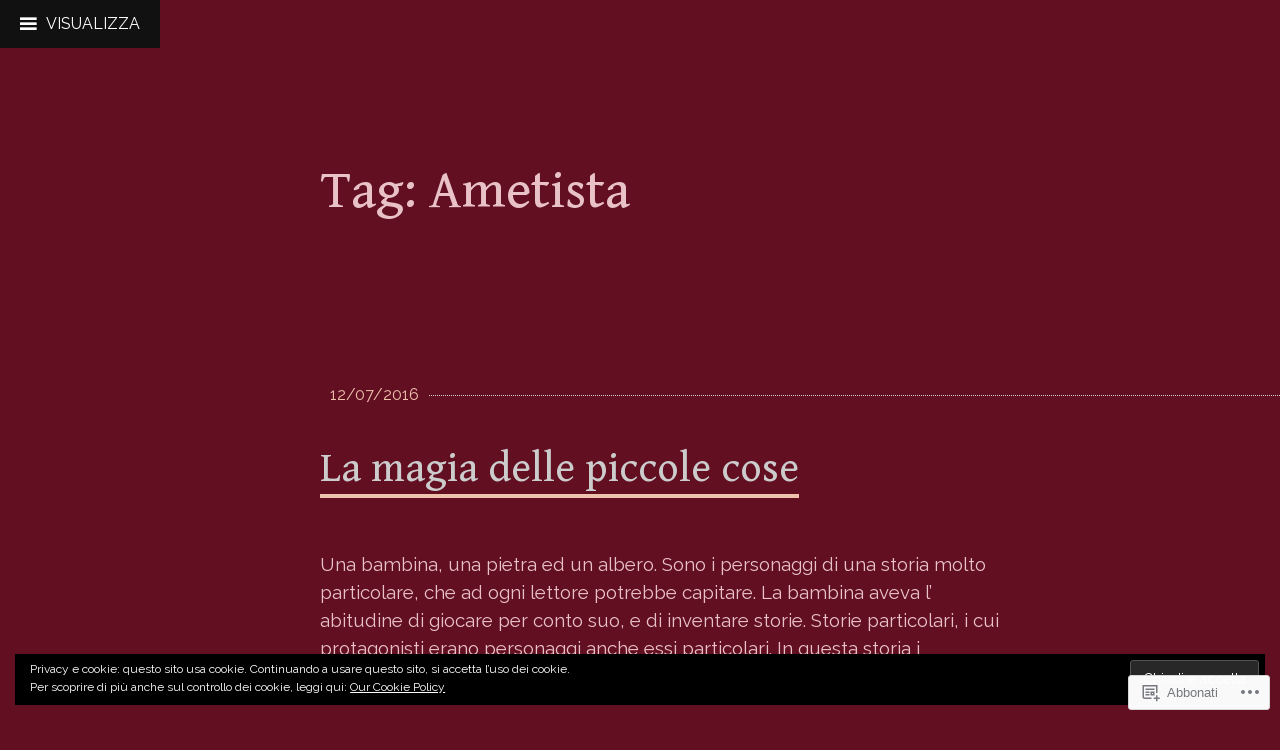

--- FILE ---
content_type: text/html; charset=UTF-8
request_url: https://sarahmaria76.com/tag/ametista/
body_size: 27317
content:
<!DOCTYPE html>
<html lang="it-IT">
<head>
<meta charset="UTF-8">
<meta name="viewport" content="width=device-width, initial-scale=1">
<link rel="profile" href="http://gmpg.org/xfn/11">
<link rel="pingback" href="https://sarahmaria76.com/xmlrpc.php">

<title>Ametista &#8211; Sarah Maria 76</title>
<script type="text/javascript">
  WebFontConfig = {"google":{"families":["Gentium+Book+Basic:r:latin,latin-ext","Raleway:r,i,b,bi:latin,latin-ext"]},"api_url":"https:\/\/fonts-api.wp.com\/css"};
  (function() {
    var wf = document.createElement('script');
    wf.src = '/wp-content/plugins/custom-fonts/js/webfont.js';
    wf.type = 'text/javascript';
    wf.async = 'true';
    var s = document.getElementsByTagName('script')[0];
    s.parentNode.insertBefore(wf, s);
	})();
</script><style id="jetpack-custom-fonts-css">.wf-active html{font-family:"Raleway",sans-serif}.wf-active body, .wf-active button, .wf-active input, .wf-active select, .wf-active textarea{font-family:"Raleway",sans-serif}.wf-active h1{font-style:normal;font-weight:400}.wf-active h1, .wf-active h2, .wf-active h3, .wf-active h4, .wf-active h5, .wf-active h6, .wf-active h1.site-title a, .wf-active .feature-header h1.entry-title, .wf-active h2.site-description{font-family:"Gentium Book Basic",serif;font-style:normal;font-weight:400}.wf-active h1{font-style:normal;font-weight:400}.wf-active h2{font-style:normal;font-weight:400}.wf-active h3{font-style:normal;font-weight:400}.wf-active h4{font-style:normal;font-weight:400}.wf-active h5{font-style:normal;font-weight:400}.wf-active h6{font-style:normal;font-weight:400}.wf-active .feature-header h1.entry-title, .wf-active h1.site-title a{font-weight:400;font-style:normal}.wf-active h2.site-description{font-weight:400;font-style:normal}.wf-active h2.comments-title{font-style:normal;font-weight:400}.wf-active h3.comment-reply-title{font-style:normal;font-weight:400}.wf-active h2.widget-title{font-weight:400;font-style:normal}.wf-active .widget_goodreads h2{font-style:normal;font-weight:400}</style>
<meta name='robots' content='max-image-preview:large' />

<!-- Async WordPress.com Remote Login -->
<script id="wpcom_remote_login_js">
var wpcom_remote_login_extra_auth = '';
function wpcom_remote_login_remove_dom_node_id( element_id ) {
	var dom_node = document.getElementById( element_id );
	if ( dom_node ) { dom_node.parentNode.removeChild( dom_node ); }
}
function wpcom_remote_login_remove_dom_node_classes( class_name ) {
	var dom_nodes = document.querySelectorAll( '.' + class_name );
	for ( var i = 0; i < dom_nodes.length; i++ ) {
		dom_nodes[ i ].parentNode.removeChild( dom_nodes[ i ] );
	}
}
function wpcom_remote_login_final_cleanup() {
	wpcom_remote_login_remove_dom_node_classes( "wpcom_remote_login_msg" );
	wpcom_remote_login_remove_dom_node_id( "wpcom_remote_login_key" );
	wpcom_remote_login_remove_dom_node_id( "wpcom_remote_login_validate" );
	wpcom_remote_login_remove_dom_node_id( "wpcom_remote_login_js" );
	wpcom_remote_login_remove_dom_node_id( "wpcom_request_access_iframe" );
	wpcom_remote_login_remove_dom_node_id( "wpcom_request_access_styles" );
}

// Watch for messages back from the remote login
window.addEventListener( "message", function( e ) {
	if ( e.origin === "https://r-login.wordpress.com" ) {
		var data = {};
		try {
			data = JSON.parse( e.data );
		} catch( e ) {
			wpcom_remote_login_final_cleanup();
			return;
		}

		if ( data.msg === 'LOGIN' ) {
			// Clean up the login check iframe
			wpcom_remote_login_remove_dom_node_id( "wpcom_remote_login_key" );

			var id_regex = new RegExp( /^[0-9]+$/ );
			var token_regex = new RegExp( /^.*|.*|.*$/ );
			if (
				token_regex.test( data.token )
				&& id_regex.test( data.wpcomid )
			) {
				// We have everything we need to ask for a login
				var script = document.createElement( "script" );
				script.setAttribute( "id", "wpcom_remote_login_validate" );
				script.src = '/remote-login.php?wpcom_remote_login=validate'
					+ '&wpcomid=' + data.wpcomid
					+ '&token=' + encodeURIComponent( data.token )
					+ '&host=' + window.location.protocol
					+ '//' + window.location.hostname
					+ '&postid=3877'
					+ '&is_singular=';
				document.body.appendChild( script );
			}

			return;
		}

		// Safari ITP, not logged in, so redirect
		if ( data.msg === 'LOGIN-REDIRECT' ) {
			window.location = 'https://wordpress.com/log-in?redirect_to=' + window.location.href;
			return;
		}

		// Safari ITP, storage access failed, remove the request
		if ( data.msg === 'LOGIN-REMOVE' ) {
			var css_zap = 'html { -webkit-transition: margin-top 1s; transition: margin-top 1s; } /* 9001 */ html { margin-top: 0 !important; } * html body { margin-top: 0 !important; } @media screen and ( max-width: 782px ) { html { margin-top: 0 !important; } * html body { margin-top: 0 !important; } }';
			var style_zap = document.createElement( 'style' );
			style_zap.type = 'text/css';
			style_zap.appendChild( document.createTextNode( css_zap ) );
			document.body.appendChild( style_zap );

			var e = document.getElementById( 'wpcom_request_access_iframe' );
			e.parentNode.removeChild( e );

			document.cookie = 'wordpress_com_login_access=denied; path=/; max-age=31536000';

			return;
		}

		// Safari ITP
		if ( data.msg === 'REQUEST_ACCESS' ) {
			console.log( 'request access: safari' );

			// Check ITP iframe enable/disable knob
			if ( wpcom_remote_login_extra_auth !== 'safari_itp_iframe' ) {
				return;
			}

			// If we are in a "private window" there is no ITP.
			var private_window = false;
			try {
				var opendb = window.openDatabase( null, null, null, null );
			} catch( e ) {
				private_window = true;
			}

			if ( private_window ) {
				console.log( 'private window' );
				return;
			}

			var iframe = document.createElement( 'iframe' );
			iframe.id = 'wpcom_request_access_iframe';
			iframe.setAttribute( 'scrolling', 'no' );
			iframe.setAttribute( 'sandbox', 'allow-storage-access-by-user-activation allow-scripts allow-same-origin allow-top-navigation-by-user-activation' );
			iframe.src = 'https://r-login.wordpress.com/remote-login.php?wpcom_remote_login=request_access&origin=' + encodeURIComponent( data.origin ) + '&wpcomid=' + encodeURIComponent( data.wpcomid );

			var css = 'html { -webkit-transition: margin-top 1s; transition: margin-top 1s; } /* 9001 */ html { margin-top: 46px !important; } * html body { margin-top: 46px !important; } @media screen and ( max-width: 660px ) { html { margin-top: 71px !important; } * html body { margin-top: 71px !important; } #wpcom_request_access_iframe { display: block; height: 71px !important; } } #wpcom_request_access_iframe { border: 0px; height: 46px; position: fixed; top: 0; left: 0; width: 100%; min-width: 100%; z-index: 99999; background: #23282d; } ';

			var style = document.createElement( 'style' );
			style.type = 'text/css';
			style.id = 'wpcom_request_access_styles';
			style.appendChild( document.createTextNode( css ) );
			document.body.appendChild( style );

			document.body.appendChild( iframe );
		}

		if ( data.msg === 'DONE' ) {
			wpcom_remote_login_final_cleanup();
		}
	}
}, false );

// Inject the remote login iframe after the page has had a chance to load
// more critical resources
window.addEventListener( "DOMContentLoaded", function( e ) {
	var iframe = document.createElement( "iframe" );
	iframe.style.display = "none";
	iframe.setAttribute( "scrolling", "no" );
	iframe.setAttribute( "id", "wpcom_remote_login_key" );
	iframe.src = "https://r-login.wordpress.com/remote-login.php"
		+ "?wpcom_remote_login=key"
		+ "&origin=aHR0cHM6Ly9zYXJhaG1hcmlhNzYuY29t"
		+ "&wpcomid=14981659"
		+ "&time=" + Math.floor( Date.now() / 1000 );
	document.body.appendChild( iframe );
}, false );
</script>
<link rel='dns-prefetch' href='//s0.wp.com' />
<link rel='dns-prefetch' href='//fonts-api.wp.com' />
<link rel="alternate" type="application/rss+xml" title="Sarah Maria 76 &raquo; Feed" href="https://sarahmaria76.com/feed/" />
<link rel="alternate" type="application/rss+xml" title="Sarah Maria 76 &raquo; Feed dei commenti" href="https://sarahmaria76.com/comments/feed/" />
<link rel="alternate" type="application/rss+xml" title="Sarah Maria 76 &raquo; Ametista Feed del tag" href="https://sarahmaria76.com/tag/ametista/feed/" />
	<script type="text/javascript">
		/* <![CDATA[ */
		function addLoadEvent(func) {
			var oldonload = window.onload;
			if (typeof window.onload != 'function') {
				window.onload = func;
			} else {
				window.onload = function () {
					oldonload();
					func();
				}
			}
		}
		/* ]]> */
	</script>
	<link crossorigin='anonymous' rel='stylesheet' id='all-css-0-1' href='/wp-content/mu-plugins/likes/jetpack-likes.css?m=1743883414i&cssminify=yes' type='text/css' media='all' />
<style id='wp-emoji-styles-inline-css'>

	img.wp-smiley, img.emoji {
		display: inline !important;
		border: none !important;
		box-shadow: none !important;
		height: 1em !important;
		width: 1em !important;
		margin: 0 0.07em !important;
		vertical-align: -0.1em !important;
		background: none !important;
		padding: 0 !important;
	}
/*# sourceURL=wp-emoji-styles-inline-css */
</style>
<link crossorigin='anonymous' rel='stylesheet' id='all-css-2-1' href='/wp-content/plugins/gutenberg-core/v22.2.0/build/styles/block-library/style.css?m=1764855221i&cssminify=yes' type='text/css' media='all' />
<style id='wp-block-library-inline-css'>
.has-text-align-justify {
	text-align:justify;
}
.has-text-align-justify{text-align:justify;}

/*# sourceURL=wp-block-library-inline-css */
</style><style id='wp-block-image-inline-css'>
.wp-block-image>a,.wp-block-image>figure>a{display:inline-block}.wp-block-image img{box-sizing:border-box;height:auto;max-width:100%;vertical-align:bottom}@media not (prefers-reduced-motion){.wp-block-image img.hide{visibility:hidden}.wp-block-image img.show{animation:show-content-image .4s}}.wp-block-image[style*=border-radius] img,.wp-block-image[style*=border-radius]>a{border-radius:inherit}.wp-block-image.has-custom-border img{box-sizing:border-box}.wp-block-image.aligncenter{text-align:center}.wp-block-image.alignfull>a,.wp-block-image.alignwide>a{width:100%}.wp-block-image.alignfull img,.wp-block-image.alignwide img{height:auto;width:100%}.wp-block-image .aligncenter,.wp-block-image .alignleft,.wp-block-image .alignright,.wp-block-image.aligncenter,.wp-block-image.alignleft,.wp-block-image.alignright{display:table}.wp-block-image .aligncenter>figcaption,.wp-block-image .alignleft>figcaption,.wp-block-image .alignright>figcaption,.wp-block-image.aligncenter>figcaption,.wp-block-image.alignleft>figcaption,.wp-block-image.alignright>figcaption{caption-side:bottom;display:table-caption}.wp-block-image .alignleft{float:left;margin:.5em 1em .5em 0}.wp-block-image .alignright{float:right;margin:.5em 0 .5em 1em}.wp-block-image .aligncenter{margin-left:auto;margin-right:auto}.wp-block-image :where(figcaption){margin-bottom:1em;margin-top:.5em}.wp-block-image.is-style-circle-mask img{border-radius:9999px}@supports ((-webkit-mask-image:none) or (mask-image:none)) or (-webkit-mask-image:none){.wp-block-image.is-style-circle-mask img{border-radius:0;-webkit-mask-image:url('data:image/svg+xml;utf8,<svg viewBox="0 0 100 100" xmlns="http://www.w3.org/2000/svg"><circle cx="50" cy="50" r="50"/></svg>');mask-image:url('data:image/svg+xml;utf8,<svg viewBox="0 0 100 100" xmlns="http://www.w3.org/2000/svg"><circle cx="50" cy="50" r="50"/></svg>');mask-mode:alpha;-webkit-mask-position:center;mask-position:center;-webkit-mask-repeat:no-repeat;mask-repeat:no-repeat;-webkit-mask-size:contain;mask-size:contain}}:root :where(.wp-block-image.is-style-rounded img,.wp-block-image .is-style-rounded img){border-radius:9999px}.wp-block-image figure{margin:0}.wp-lightbox-container{display:flex;flex-direction:column;position:relative}.wp-lightbox-container img{cursor:zoom-in}.wp-lightbox-container img:hover+button{opacity:1}.wp-lightbox-container button{align-items:center;backdrop-filter:blur(16px) saturate(180%);background-color:#5a5a5a40;border:none;border-radius:4px;cursor:zoom-in;display:flex;height:20px;justify-content:center;opacity:0;padding:0;position:absolute;right:16px;text-align:center;top:16px;width:20px;z-index:100}@media not (prefers-reduced-motion){.wp-lightbox-container button{transition:opacity .2s ease}}.wp-lightbox-container button:focus-visible{outline:3px auto #5a5a5a40;outline:3px auto -webkit-focus-ring-color;outline-offset:3px}.wp-lightbox-container button:hover{cursor:pointer;opacity:1}.wp-lightbox-container button:focus{opacity:1}.wp-lightbox-container button:focus,.wp-lightbox-container button:hover,.wp-lightbox-container button:not(:hover):not(:active):not(.has-background){background-color:#5a5a5a40;border:none}.wp-lightbox-overlay{box-sizing:border-box;cursor:zoom-out;height:100vh;left:0;overflow:hidden;position:fixed;top:0;visibility:hidden;width:100%;z-index:100000}.wp-lightbox-overlay .close-button{align-items:center;cursor:pointer;display:flex;justify-content:center;min-height:40px;min-width:40px;padding:0;position:absolute;right:calc(env(safe-area-inset-right) + 16px);top:calc(env(safe-area-inset-top) + 16px);z-index:5000000}.wp-lightbox-overlay .close-button:focus,.wp-lightbox-overlay .close-button:hover,.wp-lightbox-overlay .close-button:not(:hover):not(:active):not(.has-background){background:none;border:none}.wp-lightbox-overlay .lightbox-image-container{height:var(--wp--lightbox-container-height);left:50%;overflow:hidden;position:absolute;top:50%;transform:translate(-50%,-50%);transform-origin:top left;width:var(--wp--lightbox-container-width);z-index:9999999999}.wp-lightbox-overlay .wp-block-image{align-items:center;box-sizing:border-box;display:flex;height:100%;justify-content:center;margin:0;position:relative;transform-origin:0 0;width:100%;z-index:3000000}.wp-lightbox-overlay .wp-block-image img{height:var(--wp--lightbox-image-height);min-height:var(--wp--lightbox-image-height);min-width:var(--wp--lightbox-image-width);width:var(--wp--lightbox-image-width)}.wp-lightbox-overlay .wp-block-image figcaption{display:none}.wp-lightbox-overlay button{background:none;border:none}.wp-lightbox-overlay .scrim{background-color:#fff;height:100%;opacity:.9;position:absolute;width:100%;z-index:2000000}.wp-lightbox-overlay.active{visibility:visible}@media not (prefers-reduced-motion){.wp-lightbox-overlay.active{animation:turn-on-visibility .25s both}.wp-lightbox-overlay.active img{animation:turn-on-visibility .35s both}.wp-lightbox-overlay.show-closing-animation:not(.active){animation:turn-off-visibility .35s both}.wp-lightbox-overlay.show-closing-animation:not(.active) img{animation:turn-off-visibility .25s both}.wp-lightbox-overlay.zoom.active{animation:none;opacity:1;visibility:visible}.wp-lightbox-overlay.zoom.active .lightbox-image-container{animation:lightbox-zoom-in .4s}.wp-lightbox-overlay.zoom.active .lightbox-image-container img{animation:none}.wp-lightbox-overlay.zoom.active .scrim{animation:turn-on-visibility .4s forwards}.wp-lightbox-overlay.zoom.show-closing-animation:not(.active){animation:none}.wp-lightbox-overlay.zoom.show-closing-animation:not(.active) .lightbox-image-container{animation:lightbox-zoom-out .4s}.wp-lightbox-overlay.zoom.show-closing-animation:not(.active) .lightbox-image-container img{animation:none}.wp-lightbox-overlay.zoom.show-closing-animation:not(.active) .scrim{animation:turn-off-visibility .4s forwards}}@keyframes show-content-image{0%{visibility:hidden}99%{visibility:hidden}to{visibility:visible}}@keyframes turn-on-visibility{0%{opacity:0}to{opacity:1}}@keyframes turn-off-visibility{0%{opacity:1;visibility:visible}99%{opacity:0;visibility:visible}to{opacity:0;visibility:hidden}}@keyframes lightbox-zoom-in{0%{transform:translate(calc((-100vw + var(--wp--lightbox-scrollbar-width))/2 + var(--wp--lightbox-initial-left-position)),calc(-50vh + var(--wp--lightbox-initial-top-position))) scale(var(--wp--lightbox-scale))}to{transform:translate(-50%,-50%) scale(1)}}@keyframes lightbox-zoom-out{0%{transform:translate(-50%,-50%) scale(1);visibility:visible}99%{visibility:visible}to{transform:translate(calc((-100vw + var(--wp--lightbox-scrollbar-width))/2 + var(--wp--lightbox-initial-left-position)),calc(-50vh + var(--wp--lightbox-initial-top-position))) scale(var(--wp--lightbox-scale));visibility:hidden}}
/*# sourceURL=/wp-content/plugins/gutenberg-core/v22.2.0/build/styles/block-library/image/style.css */
</style>
<style id='global-styles-inline-css'>
:root{--wp--preset--aspect-ratio--square: 1;--wp--preset--aspect-ratio--4-3: 4/3;--wp--preset--aspect-ratio--3-4: 3/4;--wp--preset--aspect-ratio--3-2: 3/2;--wp--preset--aspect-ratio--2-3: 2/3;--wp--preset--aspect-ratio--16-9: 16/9;--wp--preset--aspect-ratio--9-16: 9/16;--wp--preset--color--black: #000000;--wp--preset--color--cyan-bluish-gray: #abb8c3;--wp--preset--color--white: #ffffff;--wp--preset--color--pale-pink: #f78da7;--wp--preset--color--vivid-red: #cf2e2e;--wp--preset--color--luminous-vivid-orange: #ff6900;--wp--preset--color--luminous-vivid-amber: #fcb900;--wp--preset--color--light-green-cyan: #7bdcb5;--wp--preset--color--vivid-green-cyan: #00d084;--wp--preset--color--pale-cyan-blue: #8ed1fc;--wp--preset--color--vivid-cyan-blue: #0693e3;--wp--preset--color--vivid-purple: #9b51e0;--wp--preset--gradient--vivid-cyan-blue-to-vivid-purple: linear-gradient(135deg,rgb(6,147,227) 0%,rgb(155,81,224) 100%);--wp--preset--gradient--light-green-cyan-to-vivid-green-cyan: linear-gradient(135deg,rgb(122,220,180) 0%,rgb(0,208,130) 100%);--wp--preset--gradient--luminous-vivid-amber-to-luminous-vivid-orange: linear-gradient(135deg,rgb(252,185,0) 0%,rgb(255,105,0) 100%);--wp--preset--gradient--luminous-vivid-orange-to-vivid-red: linear-gradient(135deg,rgb(255,105,0) 0%,rgb(207,46,46) 100%);--wp--preset--gradient--very-light-gray-to-cyan-bluish-gray: linear-gradient(135deg,rgb(238,238,238) 0%,rgb(169,184,195) 100%);--wp--preset--gradient--cool-to-warm-spectrum: linear-gradient(135deg,rgb(74,234,220) 0%,rgb(151,120,209) 20%,rgb(207,42,186) 40%,rgb(238,44,130) 60%,rgb(251,105,98) 80%,rgb(254,248,76) 100%);--wp--preset--gradient--blush-light-purple: linear-gradient(135deg,rgb(255,206,236) 0%,rgb(152,150,240) 100%);--wp--preset--gradient--blush-bordeaux: linear-gradient(135deg,rgb(254,205,165) 0%,rgb(254,45,45) 50%,rgb(107,0,62) 100%);--wp--preset--gradient--luminous-dusk: linear-gradient(135deg,rgb(255,203,112) 0%,rgb(199,81,192) 50%,rgb(65,88,208) 100%);--wp--preset--gradient--pale-ocean: linear-gradient(135deg,rgb(255,245,203) 0%,rgb(182,227,212) 50%,rgb(51,167,181) 100%);--wp--preset--gradient--electric-grass: linear-gradient(135deg,rgb(202,248,128) 0%,rgb(113,206,126) 100%);--wp--preset--gradient--midnight: linear-gradient(135deg,rgb(2,3,129) 0%,rgb(40,116,252) 100%);--wp--preset--font-size--small: 13px;--wp--preset--font-size--medium: 20px;--wp--preset--font-size--large: 36px;--wp--preset--font-size--x-large: 42px;--wp--preset--font-family--albert-sans: 'Albert Sans', sans-serif;--wp--preset--font-family--alegreya: Alegreya, serif;--wp--preset--font-family--arvo: Arvo, serif;--wp--preset--font-family--bodoni-moda: 'Bodoni Moda', serif;--wp--preset--font-family--bricolage-grotesque: 'Bricolage Grotesque', sans-serif;--wp--preset--font-family--cabin: Cabin, sans-serif;--wp--preset--font-family--chivo: Chivo, sans-serif;--wp--preset--font-family--commissioner: Commissioner, sans-serif;--wp--preset--font-family--cormorant: Cormorant, serif;--wp--preset--font-family--courier-prime: 'Courier Prime', monospace;--wp--preset--font-family--crimson-pro: 'Crimson Pro', serif;--wp--preset--font-family--dm-mono: 'DM Mono', monospace;--wp--preset--font-family--dm-sans: 'DM Sans', sans-serif;--wp--preset--font-family--dm-serif-display: 'DM Serif Display', serif;--wp--preset--font-family--domine: Domine, serif;--wp--preset--font-family--eb-garamond: 'EB Garamond', serif;--wp--preset--font-family--epilogue: Epilogue, sans-serif;--wp--preset--font-family--fahkwang: Fahkwang, sans-serif;--wp--preset--font-family--figtree: Figtree, sans-serif;--wp--preset--font-family--fira-sans: 'Fira Sans', sans-serif;--wp--preset--font-family--fjalla-one: 'Fjalla One', sans-serif;--wp--preset--font-family--fraunces: Fraunces, serif;--wp--preset--font-family--gabarito: Gabarito, system-ui;--wp--preset--font-family--ibm-plex-mono: 'IBM Plex Mono', monospace;--wp--preset--font-family--ibm-plex-sans: 'IBM Plex Sans', sans-serif;--wp--preset--font-family--ibarra-real-nova: 'Ibarra Real Nova', serif;--wp--preset--font-family--instrument-serif: 'Instrument Serif', serif;--wp--preset--font-family--inter: Inter, sans-serif;--wp--preset--font-family--josefin-sans: 'Josefin Sans', sans-serif;--wp--preset--font-family--jost: Jost, sans-serif;--wp--preset--font-family--libre-baskerville: 'Libre Baskerville', serif;--wp--preset--font-family--libre-franklin: 'Libre Franklin', sans-serif;--wp--preset--font-family--literata: Literata, serif;--wp--preset--font-family--lora: Lora, serif;--wp--preset--font-family--merriweather: Merriweather, serif;--wp--preset--font-family--montserrat: Montserrat, sans-serif;--wp--preset--font-family--newsreader: Newsreader, serif;--wp--preset--font-family--noto-sans-mono: 'Noto Sans Mono', sans-serif;--wp--preset--font-family--nunito: Nunito, sans-serif;--wp--preset--font-family--open-sans: 'Open Sans', sans-serif;--wp--preset--font-family--overpass: Overpass, sans-serif;--wp--preset--font-family--pt-serif: 'PT Serif', serif;--wp--preset--font-family--petrona: Petrona, serif;--wp--preset--font-family--piazzolla: Piazzolla, serif;--wp--preset--font-family--playfair-display: 'Playfair Display', serif;--wp--preset--font-family--plus-jakarta-sans: 'Plus Jakarta Sans', sans-serif;--wp--preset--font-family--poppins: Poppins, sans-serif;--wp--preset--font-family--raleway: Raleway, sans-serif;--wp--preset--font-family--roboto: Roboto, sans-serif;--wp--preset--font-family--roboto-slab: 'Roboto Slab', serif;--wp--preset--font-family--rubik: Rubik, sans-serif;--wp--preset--font-family--rufina: Rufina, serif;--wp--preset--font-family--sora: Sora, sans-serif;--wp--preset--font-family--source-sans-3: 'Source Sans 3', sans-serif;--wp--preset--font-family--source-serif-4: 'Source Serif 4', serif;--wp--preset--font-family--space-mono: 'Space Mono', monospace;--wp--preset--font-family--syne: Syne, sans-serif;--wp--preset--font-family--texturina: Texturina, serif;--wp--preset--font-family--urbanist: Urbanist, sans-serif;--wp--preset--font-family--work-sans: 'Work Sans', sans-serif;--wp--preset--spacing--20: 0.44rem;--wp--preset--spacing--30: 0.67rem;--wp--preset--spacing--40: 1rem;--wp--preset--spacing--50: 1.5rem;--wp--preset--spacing--60: 2.25rem;--wp--preset--spacing--70: 3.38rem;--wp--preset--spacing--80: 5.06rem;--wp--preset--shadow--natural: 6px 6px 9px rgba(0, 0, 0, 0.2);--wp--preset--shadow--deep: 12px 12px 50px rgba(0, 0, 0, 0.4);--wp--preset--shadow--sharp: 6px 6px 0px rgba(0, 0, 0, 0.2);--wp--preset--shadow--outlined: 6px 6px 0px -3px rgb(255, 255, 255), 6px 6px rgb(0, 0, 0);--wp--preset--shadow--crisp: 6px 6px 0px rgb(0, 0, 0);}:where(.is-layout-flex){gap: 0.5em;}:where(.is-layout-grid){gap: 0.5em;}body .is-layout-flex{display: flex;}.is-layout-flex{flex-wrap: wrap;align-items: center;}.is-layout-flex > :is(*, div){margin: 0;}body .is-layout-grid{display: grid;}.is-layout-grid > :is(*, div){margin: 0;}:where(.wp-block-columns.is-layout-flex){gap: 2em;}:where(.wp-block-columns.is-layout-grid){gap: 2em;}:where(.wp-block-post-template.is-layout-flex){gap: 1.25em;}:where(.wp-block-post-template.is-layout-grid){gap: 1.25em;}.has-black-color{color: var(--wp--preset--color--black) !important;}.has-cyan-bluish-gray-color{color: var(--wp--preset--color--cyan-bluish-gray) !important;}.has-white-color{color: var(--wp--preset--color--white) !important;}.has-pale-pink-color{color: var(--wp--preset--color--pale-pink) !important;}.has-vivid-red-color{color: var(--wp--preset--color--vivid-red) !important;}.has-luminous-vivid-orange-color{color: var(--wp--preset--color--luminous-vivid-orange) !important;}.has-luminous-vivid-amber-color{color: var(--wp--preset--color--luminous-vivid-amber) !important;}.has-light-green-cyan-color{color: var(--wp--preset--color--light-green-cyan) !important;}.has-vivid-green-cyan-color{color: var(--wp--preset--color--vivid-green-cyan) !important;}.has-pale-cyan-blue-color{color: var(--wp--preset--color--pale-cyan-blue) !important;}.has-vivid-cyan-blue-color{color: var(--wp--preset--color--vivid-cyan-blue) !important;}.has-vivid-purple-color{color: var(--wp--preset--color--vivid-purple) !important;}.has-black-background-color{background-color: var(--wp--preset--color--black) !important;}.has-cyan-bluish-gray-background-color{background-color: var(--wp--preset--color--cyan-bluish-gray) !important;}.has-white-background-color{background-color: var(--wp--preset--color--white) !important;}.has-pale-pink-background-color{background-color: var(--wp--preset--color--pale-pink) !important;}.has-vivid-red-background-color{background-color: var(--wp--preset--color--vivid-red) !important;}.has-luminous-vivid-orange-background-color{background-color: var(--wp--preset--color--luminous-vivid-orange) !important;}.has-luminous-vivid-amber-background-color{background-color: var(--wp--preset--color--luminous-vivid-amber) !important;}.has-light-green-cyan-background-color{background-color: var(--wp--preset--color--light-green-cyan) !important;}.has-vivid-green-cyan-background-color{background-color: var(--wp--preset--color--vivid-green-cyan) !important;}.has-pale-cyan-blue-background-color{background-color: var(--wp--preset--color--pale-cyan-blue) !important;}.has-vivid-cyan-blue-background-color{background-color: var(--wp--preset--color--vivid-cyan-blue) !important;}.has-vivid-purple-background-color{background-color: var(--wp--preset--color--vivid-purple) !important;}.has-black-border-color{border-color: var(--wp--preset--color--black) !important;}.has-cyan-bluish-gray-border-color{border-color: var(--wp--preset--color--cyan-bluish-gray) !important;}.has-white-border-color{border-color: var(--wp--preset--color--white) !important;}.has-pale-pink-border-color{border-color: var(--wp--preset--color--pale-pink) !important;}.has-vivid-red-border-color{border-color: var(--wp--preset--color--vivid-red) !important;}.has-luminous-vivid-orange-border-color{border-color: var(--wp--preset--color--luminous-vivid-orange) !important;}.has-luminous-vivid-amber-border-color{border-color: var(--wp--preset--color--luminous-vivid-amber) !important;}.has-light-green-cyan-border-color{border-color: var(--wp--preset--color--light-green-cyan) !important;}.has-vivid-green-cyan-border-color{border-color: var(--wp--preset--color--vivid-green-cyan) !important;}.has-pale-cyan-blue-border-color{border-color: var(--wp--preset--color--pale-cyan-blue) !important;}.has-vivid-cyan-blue-border-color{border-color: var(--wp--preset--color--vivid-cyan-blue) !important;}.has-vivid-purple-border-color{border-color: var(--wp--preset--color--vivid-purple) !important;}.has-vivid-cyan-blue-to-vivid-purple-gradient-background{background: var(--wp--preset--gradient--vivid-cyan-blue-to-vivid-purple) !important;}.has-light-green-cyan-to-vivid-green-cyan-gradient-background{background: var(--wp--preset--gradient--light-green-cyan-to-vivid-green-cyan) !important;}.has-luminous-vivid-amber-to-luminous-vivid-orange-gradient-background{background: var(--wp--preset--gradient--luminous-vivid-amber-to-luminous-vivid-orange) !important;}.has-luminous-vivid-orange-to-vivid-red-gradient-background{background: var(--wp--preset--gradient--luminous-vivid-orange-to-vivid-red) !important;}.has-very-light-gray-to-cyan-bluish-gray-gradient-background{background: var(--wp--preset--gradient--very-light-gray-to-cyan-bluish-gray) !important;}.has-cool-to-warm-spectrum-gradient-background{background: var(--wp--preset--gradient--cool-to-warm-spectrum) !important;}.has-blush-light-purple-gradient-background{background: var(--wp--preset--gradient--blush-light-purple) !important;}.has-blush-bordeaux-gradient-background{background: var(--wp--preset--gradient--blush-bordeaux) !important;}.has-luminous-dusk-gradient-background{background: var(--wp--preset--gradient--luminous-dusk) !important;}.has-pale-ocean-gradient-background{background: var(--wp--preset--gradient--pale-ocean) !important;}.has-electric-grass-gradient-background{background: var(--wp--preset--gradient--electric-grass) !important;}.has-midnight-gradient-background{background: var(--wp--preset--gradient--midnight) !important;}.has-small-font-size{font-size: var(--wp--preset--font-size--small) !important;}.has-medium-font-size{font-size: var(--wp--preset--font-size--medium) !important;}.has-large-font-size{font-size: var(--wp--preset--font-size--large) !important;}.has-x-large-font-size{font-size: var(--wp--preset--font-size--x-large) !important;}.has-albert-sans-font-family{font-family: var(--wp--preset--font-family--albert-sans) !important;}.has-alegreya-font-family{font-family: var(--wp--preset--font-family--alegreya) !important;}.has-arvo-font-family{font-family: var(--wp--preset--font-family--arvo) !important;}.has-bodoni-moda-font-family{font-family: var(--wp--preset--font-family--bodoni-moda) !important;}.has-bricolage-grotesque-font-family{font-family: var(--wp--preset--font-family--bricolage-grotesque) !important;}.has-cabin-font-family{font-family: var(--wp--preset--font-family--cabin) !important;}.has-chivo-font-family{font-family: var(--wp--preset--font-family--chivo) !important;}.has-commissioner-font-family{font-family: var(--wp--preset--font-family--commissioner) !important;}.has-cormorant-font-family{font-family: var(--wp--preset--font-family--cormorant) !important;}.has-courier-prime-font-family{font-family: var(--wp--preset--font-family--courier-prime) !important;}.has-crimson-pro-font-family{font-family: var(--wp--preset--font-family--crimson-pro) !important;}.has-dm-mono-font-family{font-family: var(--wp--preset--font-family--dm-mono) !important;}.has-dm-sans-font-family{font-family: var(--wp--preset--font-family--dm-sans) !important;}.has-dm-serif-display-font-family{font-family: var(--wp--preset--font-family--dm-serif-display) !important;}.has-domine-font-family{font-family: var(--wp--preset--font-family--domine) !important;}.has-eb-garamond-font-family{font-family: var(--wp--preset--font-family--eb-garamond) !important;}.has-epilogue-font-family{font-family: var(--wp--preset--font-family--epilogue) !important;}.has-fahkwang-font-family{font-family: var(--wp--preset--font-family--fahkwang) !important;}.has-figtree-font-family{font-family: var(--wp--preset--font-family--figtree) !important;}.has-fira-sans-font-family{font-family: var(--wp--preset--font-family--fira-sans) !important;}.has-fjalla-one-font-family{font-family: var(--wp--preset--font-family--fjalla-one) !important;}.has-fraunces-font-family{font-family: var(--wp--preset--font-family--fraunces) !important;}.has-gabarito-font-family{font-family: var(--wp--preset--font-family--gabarito) !important;}.has-ibm-plex-mono-font-family{font-family: var(--wp--preset--font-family--ibm-plex-mono) !important;}.has-ibm-plex-sans-font-family{font-family: var(--wp--preset--font-family--ibm-plex-sans) !important;}.has-ibarra-real-nova-font-family{font-family: var(--wp--preset--font-family--ibarra-real-nova) !important;}.has-instrument-serif-font-family{font-family: var(--wp--preset--font-family--instrument-serif) !important;}.has-inter-font-family{font-family: var(--wp--preset--font-family--inter) !important;}.has-josefin-sans-font-family{font-family: var(--wp--preset--font-family--josefin-sans) !important;}.has-jost-font-family{font-family: var(--wp--preset--font-family--jost) !important;}.has-libre-baskerville-font-family{font-family: var(--wp--preset--font-family--libre-baskerville) !important;}.has-libre-franklin-font-family{font-family: var(--wp--preset--font-family--libre-franklin) !important;}.has-literata-font-family{font-family: var(--wp--preset--font-family--literata) !important;}.has-lora-font-family{font-family: var(--wp--preset--font-family--lora) !important;}.has-merriweather-font-family{font-family: var(--wp--preset--font-family--merriweather) !important;}.has-montserrat-font-family{font-family: var(--wp--preset--font-family--montserrat) !important;}.has-newsreader-font-family{font-family: var(--wp--preset--font-family--newsreader) !important;}.has-noto-sans-mono-font-family{font-family: var(--wp--preset--font-family--noto-sans-mono) !important;}.has-nunito-font-family{font-family: var(--wp--preset--font-family--nunito) !important;}.has-open-sans-font-family{font-family: var(--wp--preset--font-family--open-sans) !important;}.has-overpass-font-family{font-family: var(--wp--preset--font-family--overpass) !important;}.has-pt-serif-font-family{font-family: var(--wp--preset--font-family--pt-serif) !important;}.has-petrona-font-family{font-family: var(--wp--preset--font-family--petrona) !important;}.has-piazzolla-font-family{font-family: var(--wp--preset--font-family--piazzolla) !important;}.has-playfair-display-font-family{font-family: var(--wp--preset--font-family--playfair-display) !important;}.has-plus-jakarta-sans-font-family{font-family: var(--wp--preset--font-family--plus-jakarta-sans) !important;}.has-poppins-font-family{font-family: var(--wp--preset--font-family--poppins) !important;}.has-raleway-font-family{font-family: var(--wp--preset--font-family--raleway) !important;}.has-roboto-font-family{font-family: var(--wp--preset--font-family--roboto) !important;}.has-roboto-slab-font-family{font-family: var(--wp--preset--font-family--roboto-slab) !important;}.has-rubik-font-family{font-family: var(--wp--preset--font-family--rubik) !important;}.has-rufina-font-family{font-family: var(--wp--preset--font-family--rufina) !important;}.has-sora-font-family{font-family: var(--wp--preset--font-family--sora) !important;}.has-source-sans-3-font-family{font-family: var(--wp--preset--font-family--source-sans-3) !important;}.has-source-serif-4-font-family{font-family: var(--wp--preset--font-family--source-serif-4) !important;}.has-space-mono-font-family{font-family: var(--wp--preset--font-family--space-mono) !important;}.has-syne-font-family{font-family: var(--wp--preset--font-family--syne) !important;}.has-texturina-font-family{font-family: var(--wp--preset--font-family--texturina) !important;}.has-urbanist-font-family{font-family: var(--wp--preset--font-family--urbanist) !important;}.has-work-sans-font-family{font-family: var(--wp--preset--font-family--work-sans) !important;}
/*# sourceURL=global-styles-inline-css */
</style>

<style id='classic-theme-styles-inline-css'>
/*! This file is auto-generated */
.wp-block-button__link{color:#fff;background-color:#32373c;border-radius:9999px;box-shadow:none;text-decoration:none;padding:calc(.667em + 2px) calc(1.333em + 2px);font-size:1.125em}.wp-block-file__button{background:#32373c;color:#fff;text-decoration:none}
/*# sourceURL=/wp-includes/css/classic-themes.min.css */
</style>
<link crossorigin='anonymous' rel='stylesheet' id='all-css-4-1' href='/_static/??-eJx9jUsOwjAMRC+EY6UgCAvEWZrEKoG4jWq3hduTLvisurFG1nszuBQIQ6/UK5Y8dakXDIPPQ3gINsY6Y0ESl0ww0mwOGJPolwDRVyYTRHb4V8QT/LpGqn8ura4EU0wtZeKKbWlLih1p1eWTQem5rZQ6A96XkUSgXk4Tg97qlqzelS/26KzbN835dH8DjlpbIA==&cssminify=yes' type='text/css' media='all' />
<link rel='stylesheet' id='coherent-fonts-css' href='https://fonts-api.wp.com/css?family=Noticia+Text%3A400%2C700%2C400italic%2C700italic%2C&#038;subset=latin%2Clatin-ext%2Cvietnamese' media='all' />
<link crossorigin='anonymous' rel='stylesheet' id='all-css-6-1' href='/_static/??-eJxtjcEKg0AQQ3+oNrTVigfppxQ7DLrWnV2cWaR/7woehHpLwkuCJRYUxFgMNrBnRUwfUBh43jK138RXUr3gQPpUxCn1ThQjW+zou3toErydEHoWnl0u6Ln82zx7z0xGKPiNfvn2VlePe908y2pcAZ4pRNs=&cssminify=yes' type='text/css' media='all' />
<style id='jetpack_facebook_likebox-inline-css'>
.widget_facebook_likebox {
	overflow: hidden;
}

/*# sourceURL=/wp-content/mu-plugins/jetpack-plugin/sun/modules/widgets/facebook-likebox/style.css */
</style>
<link crossorigin='anonymous' rel='stylesheet' id='all-css-8-1' href='/_static/??-eJzTLy/QTc7PK0nNK9HPLdUtyClNz8wr1i9KTcrJTwcy0/WTi5G5ekCujj52Temp+bo5+cmJJZn5eSgc3bScxMwikFb7XFtDE1NLExMLc0OTLACohS2q&cssminify=yes' type='text/css' media='all' />
<link crossorigin='anonymous' rel='stylesheet' id='print-css-9-1' href='/wp-content/mu-plugins/global-print/global-print.css?m=1465851035i&cssminify=yes' type='text/css' media='print' />
<style id='jetpack-global-styles-frontend-style-inline-css'>
:root { --font-headings: unset; --font-base: unset; --font-headings-default: -apple-system,BlinkMacSystemFont,"Segoe UI",Roboto,Oxygen-Sans,Ubuntu,Cantarell,"Helvetica Neue",sans-serif; --font-base-default: -apple-system,BlinkMacSystemFont,"Segoe UI",Roboto,Oxygen-Sans,Ubuntu,Cantarell,"Helvetica Neue",sans-serif;}
/*# sourceURL=jetpack-global-styles-frontend-style-inline-css */
</style>
<link crossorigin='anonymous' rel='stylesheet' id='all-css-12-1' href='/_static/??-eJyNjcsKAjEMRX/IGtQZBxfip0hMS9sxTYppGfx7H7gRN+7ugcs5sFRHKi1Ig9Jd5R6zGMyhVaTrh8G6QFHfORhYwlvw6P39PbPENZmt4G/ROQuBKWVkxxrVvuBH1lIoz2waILJekF+HUzlupnG3nQ77YZwfuRJIaQ==&cssminify=yes' type='text/css' media='all' />
<script type="text/javascript" id="wpcom-actionbar-placeholder-js-extra">
/* <![CDATA[ */
var actionbardata = {"siteID":"14981659","postID":"0","siteURL":"https://sarahmaria76.com","xhrURL":"https://sarahmaria76.com/wp-admin/admin-ajax.php","nonce":"bdae942ed4","isLoggedIn":"","statusMessage":"","subsEmailDefault":"instantly","proxyScriptUrl":"https://s0.wp.com/wp-content/js/wpcom-proxy-request.js?m=1513050504i&amp;ver=20211021","i18n":{"followedText":"I nuovi articoli del sito saranno visibili sul tuo \u003Ca href=\"https://wordpress.com/reader\"\u003EReader\u003C/a\u003E","foldBar":"Riduci la barra","unfoldBar":"Espandi la barra","shortLinkCopied":"Shortlink copiato negli appunti."}};
//# sourceURL=wpcom-actionbar-placeholder-js-extra
/* ]]> */
</script>
<script type="text/javascript" id="jetpack-mu-wpcom-settings-js-before">
/* <![CDATA[ */
var JETPACK_MU_WPCOM_SETTINGS = {"assetsUrl":"https://s0.wp.com/wp-content/mu-plugins/jetpack-mu-wpcom-plugin/sun/jetpack_vendor/automattic/jetpack-mu-wpcom/src/build/"};
//# sourceURL=jetpack-mu-wpcom-settings-js-before
/* ]]> */
</script>
<script crossorigin='anonymous' type='text/javascript'  src='/_static/??-eJzTLy/QTc7PK0nNK9HPKtYvyinRLSjKr6jUyyrW0QfKZeYl55SmpBaDJLMKS1OLKqGUXm5mHkFFurmZ6UWJJalQxfa5tobmRgamxgZmFpZZACbyLJI='></script>
<script type="text/javascript" id="rlt-proxy-js-after">
/* <![CDATA[ */
	rltInitialize( {"token":null,"iframeOrigins":["https:\/\/widgets.wp.com"]} );
//# sourceURL=rlt-proxy-js-after
/* ]]> */
</script>
<link rel="EditURI" type="application/rsd+xml" title="RSD" href="https://sarahmaria76.wordpress.com/xmlrpc.php?rsd" />
<meta name="generator" content="WordPress.com" />

<!-- Jetpack Open Graph Tags -->
<meta property="og:type" content="website" />
<meta property="og:title" content="Ametista &#8211; Sarah Maria 76" />
<meta property="og:url" content="https://sarahmaria76.com/tag/ametista/" />
<meta property="og:site_name" content="Sarah Maria 76" />
<meta property="og:image" content="https://secure.gravatar.com/blavatar/b71edfb0affbdc416233f8a0ad100a4325950d80eed97f7b6bb471437174c0a4?s=200&#038;ts=1768154689" />
<meta property="og:image:width" content="200" />
<meta property="og:image:height" content="200" />
<meta property="og:image:alt" content="" />
<meta property="og:locale" content="it_IT" />
<meta name="twitter:creator" content="@SarahLi883" />
<meta name="twitter:site" content="@SarahLi883" />

<!-- End Jetpack Open Graph Tags -->
<link rel="shortcut icon" type="image/x-icon" href="https://secure.gravatar.com/blavatar/b71edfb0affbdc416233f8a0ad100a4325950d80eed97f7b6bb471437174c0a4?s=32" sizes="16x16" />
<link rel="icon" type="image/x-icon" href="https://secure.gravatar.com/blavatar/b71edfb0affbdc416233f8a0ad100a4325950d80eed97f7b6bb471437174c0a4?s=32" sizes="16x16" />
<link rel="apple-touch-icon" href="https://secure.gravatar.com/blavatar/b71edfb0affbdc416233f8a0ad100a4325950d80eed97f7b6bb471437174c0a4?s=114" />
<link rel='openid.server' href='https://sarahmaria76.com/?openidserver=1' />
<link rel='openid.delegate' href='https://sarahmaria76.com/' />
<link rel="search" type="application/opensearchdescription+xml" href="https://sarahmaria76.com/osd.xml" title="Sarah Maria 76" />
<link rel="search" type="application/opensearchdescription+xml" href="https://s1.wp.com/opensearch.xml" title="WordPress.com" />
<meta name="theme-color" content="#620f22" />
<style type="text/css">
				body.custom-background .posted-on,
				body.custom-background .featured-post {
					background-color: #620f22;
				}
			</style><style type="text/css">.recentcomments a{display:inline !important;padding:0 !important;margin:0 !important;}</style>		<style type="text/css">
			.recentcomments a {
				display: inline !important;
				padding: 0 !important;
				margin: 0 !important;
			}

			table.recentcommentsavatartop img.avatar, table.recentcommentsavatarend img.avatar {
				border: 0px;
				margin: 0;
			}

			table.recentcommentsavatartop a, table.recentcommentsavatarend a {
				border: 0px !important;
				background-color: transparent !important;
			}

			td.recentcommentsavatarend, td.recentcommentsavatartop {
				padding: 0px 0px 1px 0px;
				margin: 0px;
			}

			td.recentcommentstextend {
				border: none !important;
				padding: 0px 0px 2px 10px;
			}

			.rtl td.recentcommentstextend {
				padding: 0px 10px 2px 0px;
			}

			td.recentcommentstexttop {
				border: none;
				padding: 0px 0px 0px 10px;
			}

			.rtl td.recentcommentstexttop {
				padding: 0px 10px 0px 0px;
			}
		</style>
		<meta name="description" content="Post su Ametista scritto da sarahmaria76" />
<style type="text/css" id="custom-background-css">
body.custom-background { background-color: #620f22; }
</style>
	<style type="text/css" id="custom-colors-css">
		.entry-footer a,
		.entry-footer span { color: #CCCCCC;}

		.site-footer,
		input[type="text"],
		input[type="email"],
		input[type="url"],
		input[type="password"],
		input[type="search"],
		textarea { border-color: #EEEEEE;}
hr,
		 td,
		 th,
		  { background: #CCCCCC;}
.entry-wrapper:before,
		 .comment-form:before,
		 ol.comment-list li.depth-1:before,
		 abbr,
		 acronym
		  { border-color: #CCCCCC;}
input[type="text"],
		 input[type="email"],
		 input[type="url"],
		 input[type="password"],
		 input[type="search"],
		 textarea { color: #CCCCCC;}
input[type="text"]:focus,
		 input[type="email"]:focus,
		 input[type="url"]:focus,
		 input[type="password"]:focus,
		 input[type="search"]:focus,
		 textarea:focus { color: #CCCCCC;}
a,
		 a:visited { color: #CCCCCC;}
body,
		 .posted-on,
		 .featured-post  { background-color: #620f22;}
body,
		 button,
		 input,
		 select,
		 textarea  { color: #E9C2C7;}
a:hover,
		 a:focus,
		 a:active,
		 .toggle-on .action-text,
		 .toggle-on .action-text:before,
		 button:hover,
		 input[type="button"]:hover,
		 input[type="reset"]:hover,
		 input[type="submit"]:hover,
		 .main-navigation .current_page_item > a,
		 .main-navigation .current-menu-item > a,
		 .main-navigation .current_page_ancestor > a,
		 .nav-links a,
		 .social-links ul a:hover:before,
		 .entry-meta a,
		 .entry-footer a:hover,
		 .site-footer a:hover,
		 .widget a:hover,
		 #infinite-handle span:hover,
		 .main-navigation .current_page_item > a,
		 .main-navigation .current-menu-item > a,
		 .main-navigation .current_page_ancestor > a,
		 .main-navigation li a:hover,
		 .page-links a
		   { color: #EFC2AE;}
button:hover,
		 input[type="button"]:hover,
		 input[type="reset"]:hover,
		 input[type="submit"]:hover,
		 button:active, button:focus,
		 input[type="button"]:active,
		 input[type="button"]:focus,
		 input[type="reset"]:active,
		 input[type="reset"]:focus,
		 input[type="submit"]:active,
		 input[type="submit"]:focus,
		 a.button:hover.button,
		 #infinite-handle span:hover
		   { border-color: #EFC2AE;}
a.button:hover.button,
		 .comment-content a::after,
		 .entry-content a::after,
		 .entry-header a::after,
		 .entry-footer a::after,
		 .comment-respond a::after,
		 .site-footer a::after  { background: #EFC2AE;}
h1.site-title a,
		 .feature-header h1.entry-title,
		 h2.site-description  { color: #e2ceab;}
</style>
<link crossorigin='anonymous' rel='stylesheet' id='all-css-0-3' href='/_static/??-eJyNzEEOwiAQQNELSSeojbowHsVQGMlUGAgztNe3Tdy4c/mSnw9rNb6wIivkbmrqkVhgRq3Ov78G6QxPYg9TpxQ2TuIbVaWytT8aMvHgRQ7w9ziX0BMKrBQiqkBsbnHqmqmtvCjhvnvku72Mp9vVnu1x/gDMjUQR&cssminify=yes' type='text/css' media='all' />
<link rel='stylesheet' id='gravatar-card-services-css' href='https://secure.gravatar.com/css/services.css?ver=202602924dcd77a86c6f1d3698ec27fc5da92b28585ddad3ee636c0397cf312193b2a1' media='all' />
<link crossorigin='anonymous' rel='stylesheet' id='all-css-2-3' href='/_static/??-eJyVjUkOwjAMRS9EsBhKxQJxFBRcq0rjDKptRdyeIAErNiz/9D606rBkpayQzFW2OWSBFqaZVICspyUGcuwbKKXKXklA9MG0RZEN/AYspNVjfGsQy3ALGeHOBWPft1Bp/ROQymTcz9GvxYT42/kYL941XXbjcNiP59NxWJ4q5VN0&cssminify=yes' type='text/css' media='all' />
</head>

<body class="archive tag tag-ametista tag-208492 custom-background wp-theme-pubcoherent customizer-styles-applied widgets-hidden jetpack-reblog-enabled custom-colors">
<div id="page" class="hfeed site">
	<a class="skip-link screen-reader-text" href="#content">Vai al contenuto</a>

	<header id="masthead" class="site-header" role="banner">
					<button class="menu-toggle animated" aria-controls="slide-panel" aria-expanded="false" ><span class="action-text">Visualizza</span></button>
			<div id="slide-panel" class="slide-panel animated closed">
				
							<nav id="site-navigation" class="main-navigation" role="navigation">
					<div class="menu-menu-1-container"><ul id="menu-menu-1" class="menu"><li id="menu-item-1954" class="menu-item menu-item-type-custom menu-item-object-custom menu-item-1954"><a href="https://sarahmaria76.wordpress.com/">Home</a></li>
<li id="menu-item-1955" class="menu-item menu-item-type-post_type menu-item-object-page menu-item-1955"><a href="https://sarahmaria76.com/chi-sono/">Chi sono? Racconto in-formazione</a></li>
<li id="menu-item-1972" class="menu-item menu-item-type-post_type menu-item-object-page menu-item-1972"><a href="https://sarahmaria76.com/about/">Sarah Maria 76, ecco il perché</a></li>
<li id="menu-item-1973" class="menu-item menu-item-type-post_type menu-item-object-page menu-item-1973"><a href="https://sarahmaria76.com/contatti/">Contatti</a></li>
<li id="menu-item-2069" class="menu-item menu-item-type-post_type menu-item-object-page menu-item-2069"><a href="https://sarahmaria76.com/informativa-per-i-lettori-cookie-law/">GDPR 2018 &#8211; Informativa per i lettori &#8211; Cookie Law &amp; Disclaimer</a></li>
</ul></div>				</nav><!-- #site-navigation -->
			

			
<div id="secondary" class="widget-area" role="complementary">
	<aside id="search-2" class="widget widget_search"><form role="search" method="get" class="search-form" action="https://sarahmaria76.com/">
				<label>
					<span class="screen-reader-text">Ricerca per:</span>
					<input type="search" class="search-field" placeholder="Cerca &hellip;" value="" name="s" />
				</label>
				<input type="submit" class="search-submit" value="Cerca" />
			</form></aside>
		<aside id="recent-posts-2" class="widget widget_recent_entries">
		<h2 class="widget-title">Articoli recenti</h2>
		<ul>
											<li>
					<a href="https://sarahmaria76.com/2024/11/07/impressioni/">Impressioni</a>
									</li>
											<li>
					<a href="https://sarahmaria76.com/2024/09/13/quando-qualcuno-ti-ascolta-davvero/">Quando qualcuno ti ascolta&nbsp;davvero&#8230;</a>
									</li>
											<li>
					<a href="https://sarahmaria76.com/2024/08/23/comunicare-e-ascoltare-attivamente-van-di-pari-passo-verso-la-relazione/">Comunicare e ascoltare attivamente van di pari passo, verso la&nbsp;relazione</a>
									</li>
											<li>
					<a href="https://sarahmaria76.com/2022/01/13/raccontare-la-disabilita-e-come-e-vista-in-azienda-si-puo/">Raccontare la disabilità e come è &#8220;vista&#8221;​, in azienda, si&nbsp;può!</a>
									</li>
											<li>
					<a href="https://sarahmaria76.com/2021/09/04/ospite-di-fiabe-in-costruzione/">Ospite di Fiabe in Costruzione&#8230;</a>
									</li>
					</ul>

		</aside><aside id="google_translate_widget-2" class="widget widget_google_translate_widget"><div id="google_translate_element"></div></aside><aside id="recent-comments-2" class="widget widget_recent_comments"><h2 class="widget-title">Commenti recenti</h2>				<table class="recentcommentsavatar" cellspacing="0" cellpadding="0" border="0">
					<tr><td title="Pier Giorgio Picciau" class="recentcommentsavatartop" style="height:48px; width:48px;"><img referrerpolicy="no-referrer" alt='Avatar di Pier Giorgio Picciau' src='https://2.gravatar.com/avatar/e339db1d43af67139a8abca796a00b579e799535fc473237c6ea9ee39bc6a336?s=48&#038;d=identicon&#038;r=G' srcset='https://2.gravatar.com/avatar/e339db1d43af67139a8abca796a00b579e799535fc473237c6ea9ee39bc6a336?s=48&#038;d=identicon&#038;r=G 1x, https://2.gravatar.com/avatar/e339db1d43af67139a8abca796a00b579e799535fc473237c6ea9ee39bc6a336?s=72&#038;d=identicon&#038;r=G 1.5x, https://2.gravatar.com/avatar/e339db1d43af67139a8abca796a00b579e799535fc473237c6ea9ee39bc6a336?s=96&#038;d=identicon&#038;r=G 2x, https://2.gravatar.com/avatar/e339db1d43af67139a8abca796a00b579e799535fc473237c6ea9ee39bc6a336?s=144&#038;d=identicon&#038;r=G 3x, https://2.gravatar.com/avatar/e339db1d43af67139a8abca796a00b579e799535fc473237c6ea9ee39bc6a336?s=192&#038;d=identicon&#038;r=G 4x' class='avatar avatar-48' height='48' width='48' loading='lazy' decoding='async' /></td><td class="recentcommentstexttop" style="">Pier Giorgio Picciau su <a href="https://sarahmaria76.com/2018/05/06/il-risveglio-di-eva-come-superare-la-cecita-emotiva-alice-miller/#comment-5405">Il Risveglio di Eva &#8211; Co&hellip;</a></td></tr><tr><td title="sarahmaria76" class="recentcommentsavatarend" style="height:48px; width:48px;"><a href="https://sarahmaria76.wordpress.com" rel="nofollow"><img referrerpolicy="no-referrer" alt='Avatar di sarahmaria76' src='https://2.gravatar.com/avatar/2c65d62816d9789136e7e19b3e82f1c0c2049db76ede3239c950f435a5e19bbc?s=48&#038;d=identicon&#038;r=G' srcset='https://2.gravatar.com/avatar/2c65d62816d9789136e7e19b3e82f1c0c2049db76ede3239c950f435a5e19bbc?s=48&#038;d=identicon&#038;r=G 1x, https://2.gravatar.com/avatar/2c65d62816d9789136e7e19b3e82f1c0c2049db76ede3239c950f435a5e19bbc?s=72&#038;d=identicon&#038;r=G 1.5x, https://2.gravatar.com/avatar/2c65d62816d9789136e7e19b3e82f1c0c2049db76ede3239c950f435a5e19bbc?s=96&#038;d=identicon&#038;r=G 2x, https://2.gravatar.com/avatar/2c65d62816d9789136e7e19b3e82f1c0c2049db76ede3239c950f435a5e19bbc?s=144&#038;d=identicon&#038;r=G 3x, https://2.gravatar.com/avatar/2c65d62816d9789136e7e19b3e82f1c0c2049db76ede3239c950f435a5e19bbc?s=192&#038;d=identicon&#038;r=G 4x' class='avatar avatar-48' height='48' width='48' loading='lazy' decoding='async' /></a></td><td class="recentcommentstextend" style=""><a href="https://sarahmaria76.wordpress.com" rel="nofollow">sarahmaria76</a> su <a href="https://sarahmaria76.com/2018/05/06/il-risveglio-di-eva-come-superare-la-cecita-emotiva-alice-miller/#comment-5404">Il Risveglio di Eva &#8211; Co&hellip;</a></td></tr><tr><td title="Pier Giorgio Picciau" class="recentcommentsavatarend" style="height:48px; width:48px;"><img referrerpolicy="no-referrer" alt='Avatar di Pier Giorgio Picciau' src='https://2.gravatar.com/avatar/e339db1d43af67139a8abca796a00b579e799535fc473237c6ea9ee39bc6a336?s=48&#038;d=identicon&#038;r=G' srcset='https://2.gravatar.com/avatar/e339db1d43af67139a8abca796a00b579e799535fc473237c6ea9ee39bc6a336?s=48&#038;d=identicon&#038;r=G 1x, https://2.gravatar.com/avatar/e339db1d43af67139a8abca796a00b579e799535fc473237c6ea9ee39bc6a336?s=72&#038;d=identicon&#038;r=G 1.5x, https://2.gravatar.com/avatar/e339db1d43af67139a8abca796a00b579e799535fc473237c6ea9ee39bc6a336?s=96&#038;d=identicon&#038;r=G 2x, https://2.gravatar.com/avatar/e339db1d43af67139a8abca796a00b579e799535fc473237c6ea9ee39bc6a336?s=144&#038;d=identicon&#038;r=G 3x, https://2.gravatar.com/avatar/e339db1d43af67139a8abca796a00b579e799535fc473237c6ea9ee39bc6a336?s=192&#038;d=identicon&#038;r=G 4x' class='avatar avatar-48' height='48' width='48' loading='lazy' decoding='async' /></td><td class="recentcommentstextend" style="">Pier Giorgio Picciau su <a href="https://sarahmaria76.com/2018/05/06/il-risveglio-di-eva-come-superare-la-cecita-emotiva-alice-miller/#comment-5403">Il Risveglio di Eva &#8211; Co&hellip;</a></td></tr><tr><td title="sarahmaria76" class="recentcommentsavatarend" style="height:48px; width:48px;"><a href="https://sarahmaria76.wordpress.com" rel="nofollow"><img referrerpolicy="no-referrer" alt='Avatar di sarahmaria76' src='https://2.gravatar.com/avatar/2c65d62816d9789136e7e19b3e82f1c0c2049db76ede3239c950f435a5e19bbc?s=48&#038;d=identicon&#038;r=G' srcset='https://2.gravatar.com/avatar/2c65d62816d9789136e7e19b3e82f1c0c2049db76ede3239c950f435a5e19bbc?s=48&#038;d=identicon&#038;r=G 1x, https://2.gravatar.com/avatar/2c65d62816d9789136e7e19b3e82f1c0c2049db76ede3239c950f435a5e19bbc?s=72&#038;d=identicon&#038;r=G 1.5x, https://2.gravatar.com/avatar/2c65d62816d9789136e7e19b3e82f1c0c2049db76ede3239c950f435a5e19bbc?s=96&#038;d=identicon&#038;r=G 2x, https://2.gravatar.com/avatar/2c65d62816d9789136e7e19b3e82f1c0c2049db76ede3239c950f435a5e19bbc?s=144&#038;d=identicon&#038;r=G 3x, https://2.gravatar.com/avatar/2c65d62816d9789136e7e19b3e82f1c0c2049db76ede3239c950f435a5e19bbc?s=192&#038;d=identicon&#038;r=G 4x' class='avatar avatar-48' height='48' width='48' loading='lazy' decoding='async' /></a></td><td class="recentcommentstextend" style=""><a href="https://sarahmaria76.wordpress.com" rel="nofollow">sarahmaria76</a> su <a href="https://sarahmaria76.com/2022/01/13/raccontare-la-disabilita-e-come-e-vista-in-azienda-si-puo/#comment-5076">Raccontare la disabilità e com&hellip;</a></td></tr><tr><td title="mapiova" class="recentcommentsavatarend" style="height:48px; width:48px;"><a href="http://tiserveunamano.wordpress.com" rel="nofollow"><img referrerpolicy="no-referrer" alt='Avatar di mapiova' src='https://2.gravatar.com/avatar/e7ef39ce50278e1f7c77742eeec642d908304e709b01be8fadfaf472958452ab?s=48&#038;d=identicon&#038;r=G' srcset='https://2.gravatar.com/avatar/e7ef39ce50278e1f7c77742eeec642d908304e709b01be8fadfaf472958452ab?s=48&#038;d=identicon&#038;r=G 1x, https://2.gravatar.com/avatar/e7ef39ce50278e1f7c77742eeec642d908304e709b01be8fadfaf472958452ab?s=72&#038;d=identicon&#038;r=G 1.5x, https://2.gravatar.com/avatar/e7ef39ce50278e1f7c77742eeec642d908304e709b01be8fadfaf472958452ab?s=96&#038;d=identicon&#038;r=G 2x, https://2.gravatar.com/avatar/e7ef39ce50278e1f7c77742eeec642d908304e709b01be8fadfaf472958452ab?s=144&#038;d=identicon&#038;r=G 3x, https://2.gravatar.com/avatar/e7ef39ce50278e1f7c77742eeec642d908304e709b01be8fadfaf472958452ab?s=192&#038;d=identicon&#038;r=G 4x' class='avatar avatar-48' height='48' width='48' loading='lazy' decoding='async' /></a></td><td class="recentcommentstextend" style=""><a href="http://tiserveunamano.wordpress.com" rel="nofollow">mapiova</a> su <a href="https://sarahmaria76.com/2022/01/13/raccontare-la-disabilita-e-come-e-vista-in-azienda-si-puo/#comment-5074">Raccontare la disabilità e com&hellip;</a></td></tr>				</table>
				</aside><aside id="categories-2" class="widget widget_categories"><h2 class="widget-title">Categorie</h2>
			<ul>
					<li class="cat-item cat-item-460920166"><a href="https://sarahmaria76.com/category/%e0%a5%90-accademia-danzamovimentoterapia-yoga-danza-counseling-arteterapie-%e0%a5%90/">ॐ Accademia Danzamovimentoterapia Yoga-Danza Counseling &amp; Arteterapie ॐ</a>
</li>
	<li class="cat-item cat-item-39961797"><a href="https://sarahmaria76.com/category/emozioni-in-parole/">Emozioni in parole&#8230;</a>
</li>
	<li class="cat-item cat-item-77501217"><a href="https://sarahmaria76.com/category/fiabeggiando/">Fiabeggiando</a>
</li>
	<li class="cat-item cat-item-291892888"><a href="https://sarahmaria76.com/category/laboratoriando-crescere-in-maniera-costruttiva/">Laboratoriando &#8211; Crescere in maniera Costruttiva</a>
</li>
	<li class="cat-item cat-item-261215350"><a href="https://sarahmaria76.com/category/recensioni-libere/">Recensioni libere</a>
</li>
	<li class="cat-item cat-item-291286906"><a href="https://sarahmaria76.com/category/uno-spazio-anche-per-te-i-blogger-suggeriscono/">Uno spazio anche per Te&#8230; I Blogger suggeriscono&#8230;</a>
</li>
			</ul>

			</aside><aside id="media_image-5" class="widget widget_media_image"><h2 class="widget-title">Agevolatrice Certificata del Metodo Mandala-EvolutivoR di Gabriella Costa</h2><style>.widget.widget_media_image { overflow: hidden; }.widget.widget_media_image img { height: auto; max-width: 100%; }</style><figure style="width: 100px" class="wp-caption alignnone"><a href="https://mandalaevolutivo.com/"><img width="100" height="94" src="https://sarahmaria76.com/wp-content/uploads/2018/03/mmegcr2018.jpg?w=100" class="image wp-image-5555  attachment-100x94 size-100x94" alt="" decoding="async" style="max-width: 100%; height: auto;" title="Agevolatrice Certificata del Metodo Mandala-EvolutivoR di Gabriella Costa" srcset="https://sarahmaria76.com/wp-content/uploads/2018/03/mmegcr2018.jpg?w=100 100w, https://sarahmaria76.com/wp-content/uploads/2018/03/mmegcr2018.jpg?w=200 200w, https://sarahmaria76.com/wp-content/uploads/2018/03/mmegcr2018.jpg?w=150 150w" sizes="(max-width: 100px) 100vw, 100px" data-attachment-id="5555" data-permalink="https://sarahmaria76.com/mmegcr2018/" data-orig-file="https://sarahmaria76.com/wp-content/uploads/2018/03/mmegcr2018.jpg" data-orig-size="960,903" data-comments-opened="1" data-image-meta="{&quot;aperture&quot;:&quot;0&quot;,&quot;credit&quot;:&quot;&quot;,&quot;camera&quot;:&quot;&quot;,&quot;caption&quot;:&quot;&quot;,&quot;created_timestamp&quot;:&quot;0&quot;,&quot;copyright&quot;:&quot;&quot;,&quot;focal_length&quot;:&quot;0&quot;,&quot;iso&quot;:&quot;0&quot;,&quot;shutter_speed&quot;:&quot;0&quot;,&quot;title&quot;:&quot;&quot;,&quot;orientation&quot;:&quot;0&quot;}" data-image-title="MMEGCR2018" data-image-description="" data-image-caption="" data-medium-file="https://sarahmaria76.com/wp-content/uploads/2018/03/mmegcr2018.jpg?w=300" data-large-file="https://sarahmaria76.com/wp-content/uploads/2018/03/mmegcr2018.jpg?w=680" /></a><figcaption class="wp-caption-text">Se vuoi io ti agevolo. Gabriella ti forma!!! Scegli tu!</figcaption></figure></aside><aside id="facebook-likebox-2" class="widget widget_facebook_likebox"><h2 class="widget-title"><a href="https://www.facebook.com/ScritturaEmozionaleeArtCounseling/">Scrittura Emozionale e ArtCounseling</a></h2>		<div id="fb-root"></div>
		<div class="fb-page" data-href="https://www.facebook.com/ScritturaEmozionaleeArtCounseling/" data-width="200"  data-height="130" data-hide-cover="false" data-show-facepile="true" data-tabs="false" data-hide-cta="false" data-small-header="true">
		<div class="fb-xfbml-parse-ignore"><blockquote cite="https://www.facebook.com/ScritturaEmozionaleeArtCounseling/"><a href="https://www.facebook.com/ScritturaEmozionaleeArtCounseling/">Scrittura Emozionale e ArtCounseling</a></blockquote></div>
		</div>
		</aside><aside id="blog_subscription-3" class="widget widget_blog_subscription jetpack_subscription_widget"><h2 class="widget-title"><label for="subscribe-field">Segui blog via email</label></h2>

			<div class="wp-block-jetpack-subscriptions__container">
			<form
				action="https://subscribe.wordpress.com"
				method="post"
				accept-charset="utf-8"
				data-blog="14981659"
				data-post_access_level="everybody"
				id="subscribe-blog"
			>
				<p>Inserisci il tuo indirizzo email per seguire questo blog e ricevere notifiche di nuovi messaggi via e-mail. Inoltre ricordo che anche l’iscrizione via Email e` sicura ed affidabile in quanto i dati saranno trattati in piena conformità alla legge 196/2003 in quanto gli unici dati richiesti sono sintetizzati sotto.<br />
Sistema di commento gestito in modo diretto: Dati Personali: Cognome, Email e Nome.</p>
				<p id="subscribe-email">
					<label
						id="subscribe-field-label"
						for="subscribe-field"
						class="screen-reader-text"
					>
						Indirizzo email:					</label>

					<input
							type="email"
							name="email"
							autocomplete="email"
							
							style="width: 95%; padding: 1px 10px"
							placeholder="Indirizzo email"
							value=""
							id="subscribe-field"
							required
						/>				</p>

				<p id="subscribe-submit"
									>
					<input type="hidden" name="action" value="subscribe"/>
					<input type="hidden" name="blog_id" value="14981659"/>
					<input type="hidden" name="source" value="https://sarahmaria76.com/tag/ametista/"/>
					<input type="hidden" name="sub-type" value="widget"/>
					<input type="hidden" name="redirect_fragment" value="subscribe-blog"/>
					<input type="hidden" id="_wpnonce" name="_wpnonce" value="60918d5c17" />					<button type="submit"
													class="wp-block-button__link"
																	>
						Iscriviti					</button>
				</p>
			</form>
						</div>
			
</aside><aside id="follow_button_widget-2" class="widget widget_follow_button_widget">
		<a class="wordpress-follow-button" href="https://sarahmaria76.com" data-blog="14981659" data-lang="it" data-show-follower-count="true">Follow Sarah Maria 76 on WordPress.com</a>
		<script type="text/javascript">(function(d){ window.wpcomPlatform = {"titles":{"timelines":"Timeline incorporabili","followButton":"Pulsante \"Segui\"","wpEmbeds":"Incorporamenti di WordPress"}}; var f = d.getElementsByTagName('SCRIPT')[0], p = d.createElement('SCRIPT');p.type = 'text/javascript';p.async = true;p.src = '//widgets.wp.com/platform.js';f.parentNode.insertBefore(p,f);}(document));</script>

		</aside><aside id="meta-2" class="widget widget_meta"><h2 class="widget-title">Meta</h2>
		<ul>
			<li><a class="click-register" href="https://wordpress.com/start/it?ref=wplogin">Crea account</a></li>			<li><a href="https://sarahmaria76.wordpress.com/wp-login.php">Accedi</a></li>
			<li><a href="https://sarahmaria76.com/feed/">Flusso di pubblicazione</a></li>
			<li><a href="https://sarahmaria76.com/comments/feed/">Feed dei commenti</a></li>

			<li><a href="https://wordpress.com/" title="Tecnologia WordPress, la piattaforma semantica di editoria personale di qualità">WordPress.com</a></li>
		</ul>

		</aside><aside id="archives-4" class="widget widget_archive"><h2 class="widget-title">Cosa c&#8217; è in archivio?</h2>		<label class="screen-reader-text" for="archives-dropdown-4">Cosa c&#8217; è in archivio?</label>
		<select id="archives-dropdown-4" name="archive-dropdown">
			
			<option value="">Seleziona mese</option>
				<option value='https://sarahmaria76.com/2024/11/'> novembre 2024 </option>
	<option value='https://sarahmaria76.com/2024/09/'> settembre 2024 </option>
	<option value='https://sarahmaria76.com/2024/08/'> agosto 2024 </option>
	<option value='https://sarahmaria76.com/2022/01/'> gennaio 2022 </option>
	<option value='https://sarahmaria76.com/2021/09/'> settembre 2021 </option>
	<option value='https://sarahmaria76.com/2021/06/'> giugno 2021 </option>
	<option value='https://sarahmaria76.com/2021/05/'> Maggio 2021 </option>
	<option value='https://sarahmaria76.com/2021/04/'> aprile 2021 </option>
	<option value='https://sarahmaria76.com/2021/03/'> marzo 2021 </option>
	<option value='https://sarahmaria76.com/2021/02/'> febbraio 2021 </option>
	<option value='https://sarahmaria76.com/2021/01/'> gennaio 2021 </option>
	<option value='https://sarahmaria76.com/2020/12/'> dicembre 2020 </option>
	<option value='https://sarahmaria76.com/2020/11/'> novembre 2020 </option>
	<option value='https://sarahmaria76.com/2020/10/'> ottobre 2020 </option>
	<option value='https://sarahmaria76.com/2020/02/'> febbraio 2020 </option>
	<option value='https://sarahmaria76.com/2020/01/'> gennaio 2020 </option>
	<option value='https://sarahmaria76.com/2019/12/'> dicembre 2019 </option>
	<option value='https://sarahmaria76.com/2019/11/'> novembre 2019 </option>
	<option value='https://sarahmaria76.com/2019/10/'> ottobre 2019 </option>
	<option value='https://sarahmaria76.com/2019/09/'> settembre 2019 </option>
	<option value='https://sarahmaria76.com/2019/08/'> agosto 2019 </option>
	<option value='https://sarahmaria76.com/2019/07/'> luglio 2019 </option>
	<option value='https://sarahmaria76.com/2019/06/'> giugno 2019 </option>
	<option value='https://sarahmaria76.com/2019/05/'> Maggio 2019 </option>
	<option value='https://sarahmaria76.com/2019/04/'> aprile 2019 </option>
	<option value='https://sarahmaria76.com/2019/03/'> marzo 2019 </option>
	<option value='https://sarahmaria76.com/2019/02/'> febbraio 2019 </option>
	<option value='https://sarahmaria76.com/2019/01/'> gennaio 2019 </option>
	<option value='https://sarahmaria76.com/2018/12/'> dicembre 2018 </option>
	<option value='https://sarahmaria76.com/2018/11/'> novembre 2018 </option>
	<option value='https://sarahmaria76.com/2018/10/'> ottobre 2018 </option>
	<option value='https://sarahmaria76.com/2018/09/'> settembre 2018 </option>
	<option value='https://sarahmaria76.com/2018/08/'> agosto 2018 </option>
	<option value='https://sarahmaria76.com/2018/07/'> luglio 2018 </option>
	<option value='https://sarahmaria76.com/2018/06/'> giugno 2018 </option>
	<option value='https://sarahmaria76.com/2018/05/'> Maggio 2018 </option>
	<option value='https://sarahmaria76.com/2018/04/'> aprile 2018 </option>
	<option value='https://sarahmaria76.com/2018/03/'> marzo 2018 </option>
	<option value='https://sarahmaria76.com/2018/02/'> febbraio 2018 </option>
	<option value='https://sarahmaria76.com/2018/01/'> gennaio 2018 </option>
	<option value='https://sarahmaria76.com/2017/12/'> dicembre 2017 </option>
	<option value='https://sarahmaria76.com/2017/11/'> novembre 2017 </option>
	<option value='https://sarahmaria76.com/2017/10/'> ottobre 2017 </option>
	<option value='https://sarahmaria76.com/2017/09/'> settembre 2017 </option>
	<option value='https://sarahmaria76.com/2017/08/'> agosto 2017 </option>
	<option value='https://sarahmaria76.com/2017/07/'> luglio 2017 </option>
	<option value='https://sarahmaria76.com/2017/06/'> giugno 2017 </option>
	<option value='https://sarahmaria76.com/2017/05/'> Maggio 2017 </option>
	<option value='https://sarahmaria76.com/2017/04/'> aprile 2017 </option>
	<option value='https://sarahmaria76.com/2017/03/'> marzo 2017 </option>
	<option value='https://sarahmaria76.com/2017/02/'> febbraio 2017 </option>
	<option value='https://sarahmaria76.com/2017/01/'> gennaio 2017 </option>
	<option value='https://sarahmaria76.com/2016/12/'> dicembre 2016 </option>
	<option value='https://sarahmaria76.com/2016/11/'> novembre 2016 </option>
	<option value='https://sarahmaria76.com/2016/10/'> ottobre 2016 </option>
	<option value='https://sarahmaria76.com/2016/09/'> settembre 2016 </option>
	<option value='https://sarahmaria76.com/2016/08/'> agosto 2016 </option>
	<option value='https://sarahmaria76.com/2016/07/'> luglio 2016 </option>
	<option value='https://sarahmaria76.com/2016/06/'> giugno 2016 </option>
	<option value='https://sarahmaria76.com/2016/05/'> Maggio 2016 </option>
	<option value='https://sarahmaria76.com/2016/04/'> aprile 2016 </option>
	<option value='https://sarahmaria76.com/2016/03/'> marzo 2016 </option>
	<option value='https://sarahmaria76.com/2016/02/'> febbraio 2016 </option>
	<option value='https://sarahmaria76.com/2016/01/'> gennaio 2016 </option>
	<option value='https://sarahmaria76.com/2015/12/'> dicembre 2015 </option>
	<option value='https://sarahmaria76.com/2015/11/'> novembre 2015 </option>
	<option value='https://sarahmaria76.com/2015/10/'> ottobre 2015 </option>
	<option value='https://sarahmaria76.com/2015/09/'> settembre 2015 </option>
	<option value='https://sarahmaria76.com/2015/08/'> agosto 2015 </option>
	<option value='https://sarahmaria76.com/2015/07/'> luglio 2015 </option>
	<option value='https://sarahmaria76.com/2015/06/'> giugno 2015 </option>
	<option value='https://sarahmaria76.com/2015/05/'> Maggio 2015 </option>
	<option value='https://sarahmaria76.com/2015/04/'> aprile 2015 </option>
	<option value='https://sarahmaria76.com/2015/03/'> marzo 2015 </option>
	<option value='https://sarahmaria76.com/2015/02/'> febbraio 2015 </option>
	<option value='https://sarahmaria76.com/2015/01/'> gennaio 2015 </option>
	<option value='https://sarahmaria76.com/2014/12/'> dicembre 2014 </option>
	<option value='https://sarahmaria76.com/2014/11/'> novembre 2014 </option>
	<option value='https://sarahmaria76.com/2014/10/'> ottobre 2014 </option>
	<option value='https://sarahmaria76.com/2014/09/'> settembre 2014 </option>
	<option value='https://sarahmaria76.com/2014/08/'> agosto 2014 </option>
	<option value='https://sarahmaria76.com/2014/07/'> luglio 2014 </option>
	<option value='https://sarahmaria76.com/2014/06/'> giugno 2014 </option>
	<option value='https://sarahmaria76.com/2014/05/'> Maggio 2014 </option>
	<option value='https://sarahmaria76.com/2014/04/'> aprile 2014 </option>
	<option value='https://sarahmaria76.com/2014/03/'> marzo 2014 </option>
	<option value='https://sarahmaria76.com/2014/02/'> febbraio 2014 </option>
	<option value='https://sarahmaria76.com/2014/01/'> gennaio 2014 </option>
	<option value='https://sarahmaria76.com/2013/12/'> dicembre 2013 </option>
	<option value='https://sarahmaria76.com/2013/11/'> novembre 2013 </option>
	<option value='https://sarahmaria76.com/2013/10/'> ottobre 2013 </option>
	<option value='https://sarahmaria76.com/2013/09/'> settembre 2013 </option>
	<option value='https://sarahmaria76.com/2013/08/'> agosto 2013 </option>
	<option value='https://sarahmaria76.com/2012/05/'> Maggio 2012 </option>
	<option value='https://sarahmaria76.com/2010/08/'> agosto 2010 </option>

		</select>

			<script type="text/javascript">
/* <![CDATA[ */

( ( dropdownId ) => {
	const dropdown = document.getElementById( dropdownId );
	function onSelectChange() {
		setTimeout( () => {
			if ( 'escape' === dropdown.dataset.lastkey ) {
				return;
			}
			if ( dropdown.value ) {
				document.location.href = dropdown.value;
			}
		}, 250 );
	}
	function onKeyUp( event ) {
		if ( 'Escape' === event.key ) {
			dropdown.dataset.lastkey = 'escape';
		} else {
			delete dropdown.dataset.lastkey;
		}
	}
	function onClick() {
		delete dropdown.dataset.lastkey;
	}
	dropdown.addEventListener( 'keyup', onKeyUp );
	dropdown.addEventListener( 'click', onClick );
	dropdown.addEventListener( 'change', onSelectChange );
})( "archives-dropdown-4" );

//# sourceURL=WP_Widget_Archives%3A%3Awidget
/* ]]> */
</script>
</aside><aside id="calendar-6" class="widget widget_calendar"><h2 class="widget-title">Scritti nel Tempo!</h2><div id="calendar_wrap" class="calendar_wrap"><table id="wp-calendar" class="wp-calendar-table">
	<caption>gennaio: 2026</caption>
	<thead>
	<tr>
		<th scope="col" aria-label="lunedì">L</th>
		<th scope="col" aria-label="martedì">M</th>
		<th scope="col" aria-label="mercoledì">M</th>
		<th scope="col" aria-label="giovedì">G</th>
		<th scope="col" aria-label="venerdì">V</th>
		<th scope="col" aria-label="sabato">S</th>
		<th scope="col" aria-label="domenica">D</th>
	</tr>
	</thead>
	<tbody>
	<tr>
		<td colspan="3" class="pad">&nbsp;</td><td>1</td><td>2</td><td>3</td><td>4</td>
	</tr>
	<tr>
		<td>5</td><td>6</td><td>7</td><td>8</td><td>9</td><td>10</td><td id="today">11</td>
	</tr>
	<tr>
		<td>12</td><td>13</td><td>14</td><td>15</td><td>16</td><td>17</td><td>18</td>
	</tr>
	<tr>
		<td>19</td><td>20</td><td>21</td><td>22</td><td>23</td><td>24</td><td>25</td>
	</tr>
	<tr>
		<td>26</td><td>27</td><td>28</td><td>29</td><td>30</td><td>31</td>
		<td class="pad" colspan="1">&nbsp;</td>
	</tr>
	</tbody>
	</table><nav aria-label="Mesi precedenti e successivi" class="wp-calendar-nav">
		<span class="wp-calendar-nav-prev"><a href="https://sarahmaria76.com/2024/11/">&laquo; Nov</a></span>
		<span class="pad">&nbsp;</span>
		<span class="wp-calendar-nav-next">&nbsp;</span>
	</nav></div></aside><aside id="blog-stats-3" class="widget widget_blog-stats"><h2 class="widget-title">Statistiche del Blog</h2>		<ul>
			<li>115.195 Grazie della visita!</li>
		</ul>
		</aside><aside id="grofile-2" class="widget widget-grofile grofile"><h2 class="widget-title">Sono proprio io!</h2>			<img
				src="https://1.gravatar.com/avatar/e3b3e5f473c11dc461877944886d1f8f?s=320"
				srcset="https://1.gravatar.com/avatar/e3b3e5f473c11dc461877944886d1f8f?s=320 1x, https://1.gravatar.com/avatar/e3b3e5f473c11dc461877944886d1f8f?s=480 1.5x, https://1.gravatar.com/avatar/e3b3e5f473c11dc461877944886d1f8f?s=640 2x, https://1.gravatar.com/avatar/e3b3e5f473c11dc461877944886d1f8f?s=960 3x, https://1.gravatar.com/avatar/e3b3e5f473c11dc461877944886d1f8f?s=1280 4x"
				class="grofile-thumbnail no-grav"
				alt="sarahmaria76"
				loading="lazy" />
			<div class="grofile-meta">
				<h4><a href="https://gravatar.com/sarahmaria76">sarahmaria76</a></h4>
				<p>Chi sono? Beh una che quando vuole una cosa la ottiene! 

Nasco da una canzone (Sarah Maria di James Taylor), la musica è la mia vita, il viaggio è un' impresa meravigliosa, il ballo  mi fa sentire leggera, mi illumina gli occhi, la lettura è fonte di ispirazione! Gli amici sono la mia ancora, relazionarmi e socializzare con persone di ogni dove mi arricchisce.

Cosa dicono di me? Che sono un Punto di Riferimento da incontrare!

Cosa penso io? "La scrittura per me è come un amore: lo amo e mi rilassa." Sarah.</p>
			</div>

			
			<p><a href="https://gravatar.com/sarahmaria76" class="grofile-full-link">
				Visualizza Profilo Completo &rarr;			</a></p>

			</aside><aside id="text-3" class="widget widget_text"><h2 class="widget-title">Informativa per i lettori</h2>			<div class="textwidget"><p>Nel rispetto del provvedimento emanato, in data 8 maggio 2014, dal garante per la protezione dei dati personali, si avvisano i lettori che questo sito si serve dei cookie per fornire servizi e per effettuare analisi statistiche completamente anonime. Pertanto proseguendo con la navigazione si presta il consenso all&#8217; uso dei cookie. Per un maggiore approfondimento leggere la Privacy Policy di Automattic, qui: http://automattic.com/privacy/</p>
<p>Nell&#8217; attesa del GDPR che avverrà il 25 maggio 2018, spero possiate perdonare se qualcosa non è a norma. So che la legge non ammette ignoranza. Io però non ci sto capendo granché. Il presente è solo un blog, non vendo e non propongo nulla. Scrivo i miei pensieri e chi vuole contattarmi può farlo nei commenti o alla mia mail in privato.</p>
</div>
		</aside><aside id="block-3" class="widget widget_block widget_media_image">
<figure class="wp-block-image size-large is-resized"><a href="https://www.assocounseling.it/"><img loading="lazy" src="https://sarahmaria76.files.wordpress.com/2022/09/logosoci.jpg?w=1024" alt="" class="wp-image-7290" width="169" height="113" srcset="https://sarahmaria76.files.wordpress.com/2022/09/logosoci.jpg?w=169 169w, https://sarahmaria76.files.wordpress.com/2022/09/logosoci.jpg?w=338 338w, https://sarahmaria76.files.wordpress.com/2022/09/logosoci.jpg?w=150 150w, https://sarahmaria76.files.wordpress.com/2022/09/logosoci.jpg?w=300 300w" sizes="(max-width: 169px) 100vw, 169px" /></a></figure>
</aside><aside id="akismet_widget-2" class="widget widget_akismet_widget"><h2 class="widget-title">Spam bloccato </h2>
		<style>
			.a-stats {
				--akismet-color-mid-green: #357b49;
				--akismet-color-white: #fff;
				--akismet-color-light-grey: #f6f7f7;

				max-width: 350px;
				width: auto;
			}

			.a-stats * {
				all: unset;
				box-sizing: border-box;
			}

			.a-stats strong {
				font-weight: 600;
			}

			.a-stats a.a-stats__link,
			.a-stats a.a-stats__link:visited,
			.a-stats a.a-stats__link:active {
				background: var(--akismet-color-mid-green);
				border: none;
				box-shadow: none;
				border-radius: 8px;
				color: var(--akismet-color-white);
				cursor: pointer;
				display: block;
				font-family: -apple-system, BlinkMacSystemFont, 'Segoe UI', 'Roboto', 'Oxygen-Sans', 'Ubuntu', 'Cantarell', 'Helvetica Neue', sans-serif;
				font-weight: 500;
				padding: 12px;
				text-align: center;
				text-decoration: none;
				transition: all 0.2s ease;
			}

			/* Extra specificity to deal with TwentyTwentyOne focus style */
			.widget .a-stats a.a-stats__link:focus {
				background: var(--akismet-color-mid-green);
				color: var(--akismet-color-white);
				text-decoration: none;
			}

			.a-stats a.a-stats__link:hover {
				filter: brightness(110%);
				box-shadow: 0 4px 12px rgba(0, 0, 0, 0.06), 0 0 2px rgba(0, 0, 0, 0.16);
			}

			.a-stats .count {
				color: var(--akismet-color-white);
				display: block;
				font-size: 1.5em;
				line-height: 1.4;
				padding: 0 13px;
				white-space: nowrap;
			}
		</style>

		<div class="a-stats">
			<a href="https://akismet.com?utm_source=akismet_plugin&amp;utm_campaign=plugin_static_link&amp;utm_medium=in_plugin&amp;utm_content=widget_stats" class="a-stats__link" target="_blank" rel="noopener" style="background-color: var(--akismet-color-mid-green); color: var(--akismet-color-white);">
				<strong class="count">35.577 spam</strong> bloccati da <strong>Akismet</strong>			</a>
		</div>

		</aside></div><!-- #secondary -->
			</div>
					</header><!-- #masthead -->

	<div id="content" class="site-content">

	<div id="primary" class="content-area">
		<main id="main" class="site-main" role="main">

		
			<header class="page-header">
				<h1 class="page-title">Tag: <span>Ametista</span></h1>			</header><!-- .page-header -->

						
				
<article id="post-3877" class="post-3877 post type-post status-publish format-standard hentry category-emozioni-in-parole tag-albero tag-ametista tag-magia tag-pesco tag-pietra">
	<div class="entry-wrapper">
		<div class="entry-meta">
			<span class="posted-on"><a href="https://sarahmaria76.com/2016/07/12/la-magia-delle-piccole-cose/" rel="bookmark"><time class="entry-date published" datetime="2016-07-12T22:40:53+02:00">12/07/2016</time><time class="updated" datetime="2021-01-08T12:53:04+01:00">08/01/2021</time></a></span>		</div><!-- .entry-meta -->
		<header class="entry-header">
			<h2 class="entry-title"><a href="https://sarahmaria76.com/2016/07/12/la-magia-delle-piccole-cose/" rel="bookmark">La magia delle piccole&nbsp;cose</a></h2>
			
					</header><!-- .entry-header -->

		<div class="entry-content">
			<p>Una bambina, una pietra ed un albero. Sono i personaggi di una storia molto particolare, che ad ogni lettore potrebbe capitare. La bambina aveva l&#8217; abitudine di giocare per conto suo, e di inventare storie. Storie particolari, i cui protagonisti erano personaggi anche essi particolari. In questa storia i protagonisti erano. lei, una pietra ed [&hellip;]</p>
<div class="sd-block sd-rating"><h3 class="sd-title">Vota:</h3><div class="cs-rating pd-rating" id="pd_rating_holder_7605442_post_3877"></div></div>		</div><!-- .entry-content -->

		<footer class="entry-footer">
			<span class="cat-links">Inviato su <a href="https://sarahmaria76.com/category/emozioni-in-parole/" rel="category tag">Emozioni in parole...</a>. </span><span class="tags-links">Contrassegnato da tag <a href="https://sarahmaria76.com/tag/albero/" rel="tag">Albero</a>, <a href="https://sarahmaria76.com/tag/ametista/" rel="tag">Ametista</a>, <a href="https://sarahmaria76.com/tag/magia/" rel="tag">Magia</a>, <a href="https://sarahmaria76.com/tag/pesco/" rel="tag">Pesco</a>, <a href="https://sarahmaria76.com/tag/pietra/" rel="tag">Pietra</a>. </span><span class="comments-link"><a href="https://sarahmaria76.com/2016/07/12/la-magia-delle-piccole-cose/#respond">Lascia un commento</a></span>		</footer><!-- .entry-footer -->
	</div>
</article><!-- #post-## -->
			
			
		
		</main><!-- #main -->
	</div><!-- #primary -->


	</div><!-- #content -->
	<footer id="colophon" class="site-footer" role="contentinfo">
		<div class="site-info">
			<a href="https://wordpress.com/?ref=footer_blog" rel="nofollow">Blog su WordPress.com.</a>
			
						
			<span class="footer-name"><a href="https://sarahmaria76.com/" rel="home">Sarah Maria 76</a></span>
		</div><!-- .site-info -->
	</footer><!-- #colophon -->
</div><!-- #page -->

<!--  -->
<script type="speculationrules">
{"prefetch":[{"source":"document","where":{"and":[{"href_matches":"/*"},{"not":{"href_matches":["/wp-*.php","/wp-admin/*","/files/*","/wp-content/*","/wp-content/plugins/*","/wp-content/themes/pub/coherent/*","/*\\?(.+)"]}},{"not":{"selector_matches":"a[rel~=\"nofollow\"]"}},{"not":{"selector_matches":".no-prefetch, .no-prefetch a"}}]},"eagerness":"conservative"}]}
</script>
<script type="text/javascript" src="//0.gravatar.com/js/hovercards/hovercards.min.js?ver=202602924dcd77a86c6f1d3698ec27fc5da92b28585ddad3ee636c0397cf312193b2a1" id="grofiles-cards-js"></script>
<script type="text/javascript" id="wpgroho-js-extra">
/* <![CDATA[ */
var WPGroHo = {"my_hash":""};
//# sourceURL=wpgroho-js-extra
/* ]]> */
</script>
<script crossorigin='anonymous' type='text/javascript'  src='/wp-content/mu-plugins/gravatar-hovercards/wpgroho.js?m=1610363240i'></script>

	<script>
		// Initialize and attach hovercards to all gravatars
		( function() {
			function init() {
				if ( typeof Gravatar === 'undefined' ) {
					return;
				}

				if ( typeof Gravatar.init !== 'function' ) {
					return;
				}

				Gravatar.profile_cb = function ( hash, id ) {
					WPGroHo.syncProfileData( hash, id );
				};

				Gravatar.my_hash = WPGroHo.my_hash;
				Gravatar.init(
					'body',
					'#wp-admin-bar-my-account',
					{
						i18n: {
							'Edit your profile →': 'Modifica il tuo profilo →',
							'View profile →': 'Visualizza profilo →',
							'Contact': 'Contatti',
							'Send money': 'Invia denaro',
							'Sorry, we are unable to load this Gravatar profile.': 'Impossibile caricare questo profilo Gravatar.',
							'Gravatar not found.': 'Gravatar not found.',
							'Too Many Requests.': 'Troppe richieste.',
							'Internal Server Error.': 'Errore server interno.',
							'Is this you?': 'Sei tu?',
							'Claim your free profile.': 'Claim your free profile.',
							'Email': 'E-mail',
							'Home Phone': 'Numero di casa',
							'Work Phone': 'Telefono aziendale',
							'Cell Phone': 'Cell Phone',
							'Contact Form': 'Modulo di contatto',
							'Calendar': 'Calendario',
						},
					}
				);
			}

			if ( document.readyState !== 'loading' ) {
				init();
			} else {
				document.addEventListener( 'DOMContentLoaded', init );
			}
		} )();
	</script>

		<div style="display:none">
	<div class="grofile-hash-map-a6ee40a0f22e02079cdf73d661a78c93">
	</div>
	<div class="grofile-hash-map-e3b3e5f473c11dc461877944886d1f8f">
	</div>
	<div class="grofile-hash-map-0592c1137c4b52823685dd71788dabd2">
	</div>
	</div>
		<div id="actionbar" dir="ltr" style="display: none;"
			class="actnbr-pub-coherent actnbr-has-follow actnbr-has-actions">
		<ul>
								<li class="actnbr-btn actnbr-hidden">
								<a class="actnbr-action actnbr-actn-follow " href="">
			<svg class="gridicon" height="20" width="20" xmlns="http://www.w3.org/2000/svg" viewBox="0 0 20 20"><path clip-rule="evenodd" d="m4 4.5h12v6.5h1.5v-6.5-1.5h-1.5-12-1.5v1.5 10.5c0 1.1046.89543 2 2 2h7v-1.5h-7c-.27614 0-.5-.2239-.5-.5zm10.5 2h-9v1.5h9zm-5 3h-4v1.5h4zm3.5 1.5h-1v1h1zm-1-1.5h-1.5v1.5 1 1.5h1.5 1 1.5v-1.5-1-1.5h-1.5zm-2.5 2.5h-4v1.5h4zm6.5 1.25h1.5v2.25h2.25v1.5h-2.25v2.25h-1.5v-2.25h-2.25v-1.5h2.25z"  fill-rule="evenodd"></path></svg>
			<span>Abbonati</span>
		</a>
		<a class="actnbr-action actnbr-actn-following  no-display" href="">
			<svg class="gridicon" height="20" width="20" xmlns="http://www.w3.org/2000/svg" viewBox="0 0 20 20"><path fill-rule="evenodd" clip-rule="evenodd" d="M16 4.5H4V15C4 15.2761 4.22386 15.5 4.5 15.5H11.5V17H4.5C3.39543 17 2.5 16.1046 2.5 15V4.5V3H4H16H17.5V4.5V12.5H16V4.5ZM5.5 6.5H14.5V8H5.5V6.5ZM5.5 9.5H9.5V11H5.5V9.5ZM12 11H13V12H12V11ZM10.5 9.5H12H13H14.5V11V12V13.5H13H12H10.5V12V11V9.5ZM5.5 12H9.5V13.5H5.5V12Z" fill="#008A20"></path><path class="following-icon-tick" d="M13.5 16L15.5 18L19 14.5" stroke="#008A20" stroke-width="1.5"></path></svg>
			<span>Abbonato</span>
		</a>
							<div class="actnbr-popover tip tip-top-left actnbr-notice" id="follow-bubble">
							<div class="tip-arrow"></div>
							<div class="tip-inner actnbr-follow-bubble">
															<ul>
											<li class="actnbr-sitename">
			<a href="https://sarahmaria76.com">
				<img loading='lazy' alt='' src='https://secure.gravatar.com/blavatar/b71edfb0affbdc416233f8a0ad100a4325950d80eed97f7b6bb471437174c0a4?s=50&#038;d=https%3A%2F%2Fs0.wp.com%2Fi%2Flogo%2Fwpcom-gray-white.png' srcset='https://secure.gravatar.com/blavatar/b71edfb0affbdc416233f8a0ad100a4325950d80eed97f7b6bb471437174c0a4?s=50&#038;d=https%3A%2F%2Fs0.wp.com%2Fi%2Flogo%2Fwpcom-gray-white.png 1x, https://secure.gravatar.com/blavatar/b71edfb0affbdc416233f8a0ad100a4325950d80eed97f7b6bb471437174c0a4?s=75&#038;d=https%3A%2F%2Fs0.wp.com%2Fi%2Flogo%2Fwpcom-gray-white.png 1.5x, https://secure.gravatar.com/blavatar/b71edfb0affbdc416233f8a0ad100a4325950d80eed97f7b6bb471437174c0a4?s=100&#038;d=https%3A%2F%2Fs0.wp.com%2Fi%2Flogo%2Fwpcom-gray-white.png 2x, https://secure.gravatar.com/blavatar/b71edfb0affbdc416233f8a0ad100a4325950d80eed97f7b6bb471437174c0a4?s=150&#038;d=https%3A%2F%2Fs0.wp.com%2Fi%2Flogo%2Fwpcom-gray-white.png 3x, https://secure.gravatar.com/blavatar/b71edfb0affbdc416233f8a0ad100a4325950d80eed97f7b6bb471437174c0a4?s=200&#038;d=https%3A%2F%2Fs0.wp.com%2Fi%2Flogo%2Fwpcom-gray-white.png 4x' class='avatar avatar-50' height='50' width='50' />				Sarah Maria 76			</a>
		</li>
										<div class="actnbr-message no-display"></div>
									<form method="post" action="https://subscribe.wordpress.com" accept-charset="utf-8" style="display: none;">
																						<div class="actnbr-follow-count">Unisciti ad altri 479 abbonati</div>
																					<div>
										<input type="email" name="email" placeholder="Inserisci il tuo indirizzo e-mail" class="actnbr-email-field" aria-label="Inserisci il tuo indirizzo e-mail" />
										</div>
										<input type="hidden" name="action" value="subscribe" />
										<input type="hidden" name="blog_id" value="14981659" />
										<input type="hidden" name="source" value="https://sarahmaria76.com/tag/ametista/" />
										<input type="hidden" name="sub-type" value="actionbar-follow" />
										<input type="hidden" id="_wpnonce" name="_wpnonce" value="60918d5c17" />										<div class="actnbr-button-wrap">
											<button type="submit" value="Registrami">
												Registrami											</button>
										</div>
									</form>
									<li class="actnbr-login-nudge">
										<div>
											Hai già un account WordPress.com? <a href="https://wordpress.com/log-in?redirect_to=https%3A%2F%2Fr-login.wordpress.com%2Fremote-login.php%3Faction%3Dlink%26back%3Dhttps%253A%252F%252Fsarahmaria76.com%252F2016%252F07%252F12%252Fla-magia-delle-piccole-cose%252F">Accedi ora.</a>										</div>
									</li>
								</ul>
															</div>
						</div>
					</li>
							<li class="actnbr-ellipsis actnbr-hidden">
				<svg class="gridicon gridicons-ellipsis" height="24" width="24" xmlns="http://www.w3.org/2000/svg" viewBox="0 0 24 24"><g><path d="M7 12c0 1.104-.896 2-2 2s-2-.896-2-2 .896-2 2-2 2 .896 2 2zm12-2c-1.104 0-2 .896-2 2s.896 2 2 2 2-.896 2-2-.896-2-2-2zm-7 0c-1.104 0-2 .896-2 2s.896 2 2 2 2-.896 2-2-.896-2-2-2z"/></g></svg>				<div class="actnbr-popover tip tip-top-left actnbr-more">
					<div class="tip-arrow"></div>
					<div class="tip-inner">
						<ul>
								<li class="actnbr-sitename">
			<a href="https://sarahmaria76.com">
				<img loading='lazy' alt='' src='https://secure.gravatar.com/blavatar/b71edfb0affbdc416233f8a0ad100a4325950d80eed97f7b6bb471437174c0a4?s=50&#038;d=https%3A%2F%2Fs0.wp.com%2Fi%2Flogo%2Fwpcom-gray-white.png' srcset='https://secure.gravatar.com/blavatar/b71edfb0affbdc416233f8a0ad100a4325950d80eed97f7b6bb471437174c0a4?s=50&#038;d=https%3A%2F%2Fs0.wp.com%2Fi%2Flogo%2Fwpcom-gray-white.png 1x, https://secure.gravatar.com/blavatar/b71edfb0affbdc416233f8a0ad100a4325950d80eed97f7b6bb471437174c0a4?s=75&#038;d=https%3A%2F%2Fs0.wp.com%2Fi%2Flogo%2Fwpcom-gray-white.png 1.5x, https://secure.gravatar.com/blavatar/b71edfb0affbdc416233f8a0ad100a4325950d80eed97f7b6bb471437174c0a4?s=100&#038;d=https%3A%2F%2Fs0.wp.com%2Fi%2Flogo%2Fwpcom-gray-white.png 2x, https://secure.gravatar.com/blavatar/b71edfb0affbdc416233f8a0ad100a4325950d80eed97f7b6bb471437174c0a4?s=150&#038;d=https%3A%2F%2Fs0.wp.com%2Fi%2Flogo%2Fwpcom-gray-white.png 3x, https://secure.gravatar.com/blavatar/b71edfb0affbdc416233f8a0ad100a4325950d80eed97f7b6bb471437174c0a4?s=200&#038;d=https%3A%2F%2Fs0.wp.com%2Fi%2Flogo%2Fwpcom-gray-white.png 4x' class='avatar avatar-50' height='50' width='50' />				Sarah Maria 76			</a>
		</li>
								<li class="actnbr-folded-follow">
										<a class="actnbr-action actnbr-actn-follow " href="">
			<svg class="gridicon" height="20" width="20" xmlns="http://www.w3.org/2000/svg" viewBox="0 0 20 20"><path clip-rule="evenodd" d="m4 4.5h12v6.5h1.5v-6.5-1.5h-1.5-12-1.5v1.5 10.5c0 1.1046.89543 2 2 2h7v-1.5h-7c-.27614 0-.5-.2239-.5-.5zm10.5 2h-9v1.5h9zm-5 3h-4v1.5h4zm3.5 1.5h-1v1h1zm-1-1.5h-1.5v1.5 1 1.5h1.5 1 1.5v-1.5-1-1.5h-1.5zm-2.5 2.5h-4v1.5h4zm6.5 1.25h1.5v2.25h2.25v1.5h-2.25v2.25h-1.5v-2.25h-2.25v-1.5h2.25z"  fill-rule="evenodd"></path></svg>
			<span>Abbonati</span>
		</a>
		<a class="actnbr-action actnbr-actn-following  no-display" href="">
			<svg class="gridicon" height="20" width="20" xmlns="http://www.w3.org/2000/svg" viewBox="0 0 20 20"><path fill-rule="evenodd" clip-rule="evenodd" d="M16 4.5H4V15C4 15.2761 4.22386 15.5 4.5 15.5H11.5V17H4.5C3.39543 17 2.5 16.1046 2.5 15V4.5V3H4H16H17.5V4.5V12.5H16V4.5ZM5.5 6.5H14.5V8H5.5V6.5ZM5.5 9.5H9.5V11H5.5V9.5ZM12 11H13V12H12V11ZM10.5 9.5H12H13H14.5V11V12V13.5H13H12H10.5V12V11V9.5ZM5.5 12H9.5V13.5H5.5V12Z" fill="#008A20"></path><path class="following-icon-tick" d="M13.5 16L15.5 18L19 14.5" stroke="#008A20" stroke-width="1.5"></path></svg>
			<span>Abbonato</span>
		</a>
								</li>
														<li class="actnbr-signup"><a href="https://wordpress.com/start/">Registrati</a></li>
							<li class="actnbr-login"><a href="https://wordpress.com/log-in?redirect_to=https%3A%2F%2Fr-login.wordpress.com%2Fremote-login.php%3Faction%3Dlink%26back%3Dhttps%253A%252F%252Fsarahmaria76.com%252F2016%252F07%252F12%252Fla-magia-delle-piccole-cose%252F">Accedi</a></li>
															<li class="flb-report">
									<a href="https://wordpress.com/abuse/?report_url=https://sarahmaria76.com" target="_blank" rel="noopener noreferrer">
										Segnala questo contenuto									</a>
								</li>
															<li class="actnbr-reader">
									<a href="https://wordpress.com/reader/feeds/54449358">
										Visualizza sito nel Reader									</a>
								</li>
															<li class="actnbr-subs">
									<a href="https://subscribe.wordpress.com/">Gestisci gli abbonamenti</a>
								</li>
																<li class="actnbr-fold"><a href="">Riduci la barra</a></li>
														</ul>
					</div>
				</div>
			</li>
		</ul>
	</div>
	
<script>
window.addEventListener( "DOMContentLoaded", function( event ) {
	var link = document.createElement( "link" );
	link.href = "/wp-content/mu-plugins/actionbar/actionbar.css?v=20250116";
	link.type = "text/css";
	link.rel = "stylesheet";
	document.head.appendChild( link );

	var script = document.createElement( "script" );
	script.src = "/wp-content/mu-plugins/actionbar/actionbar.js?v=20250204";
	document.body.appendChild( script );
} );
</script>

	<aside id="eu_cookie_law_widget-2" class="widget widget_eu_cookie_law_widget">
<div
	class="hide-on-time negative"
	data-hide-timeout="30"
	data-consent-expiration="180"
	id="eu-cookie-law"
	style="display: none"
>
	<form method="post">
		<input type="submit" value="Chiudi e accetta" class="accept" />

		Privacy e cookie: questo sito usa cookie. Continuando a usare questo sito, si accetta l’uso dei cookie. <br />
Per scoprire di più anche sul controllo dei cookie, leggi qui:
				<a href="https://automattic.com/cookies/" rel="nofollow">
			Our Cookie Policy		</a>
 </form>
</div>
</aside>		<div id="jp-carousel-loading-overlay">
			<div id="jp-carousel-loading-wrapper">
				<span id="jp-carousel-library-loading">&nbsp;</span>
			</div>
		</div>
		<div class="jp-carousel-overlay" style="display: none;">

		<div class="jp-carousel-container">
			<!-- The Carousel Swiper -->
			<div
				class="jp-carousel-wrap swiper jp-carousel-swiper-container jp-carousel-transitions"
				itemscope
				itemtype="https://schema.org/ImageGallery">
				<div class="jp-carousel swiper-wrapper"></div>
				<div class="jp-swiper-button-prev swiper-button-prev">
					<svg width="25" height="24" viewBox="0 0 25 24" fill="none" xmlns="http://www.w3.org/2000/svg">
						<mask id="maskPrev" mask-type="alpha" maskUnits="userSpaceOnUse" x="8" y="6" width="9" height="12">
							<path d="M16.2072 16.59L11.6496 12L16.2072 7.41L14.8041 6L8.8335 12L14.8041 18L16.2072 16.59Z" fill="white"/>
						</mask>
						<g mask="url(#maskPrev)">
							<rect x="0.579102" width="23.8823" height="24" fill="#FFFFFF"/>
						</g>
					</svg>
				</div>
				<div class="jp-swiper-button-next swiper-button-next">
					<svg width="25" height="24" viewBox="0 0 25 24" fill="none" xmlns="http://www.w3.org/2000/svg">
						<mask id="maskNext" mask-type="alpha" maskUnits="userSpaceOnUse" x="8" y="6" width="8" height="12">
							<path d="M8.59814 16.59L13.1557 12L8.59814 7.41L10.0012 6L15.9718 12L10.0012 18L8.59814 16.59Z" fill="white"/>
						</mask>
						<g mask="url(#maskNext)">
							<rect x="0.34375" width="23.8822" height="24" fill="#FFFFFF"/>
						</g>
					</svg>
				</div>
			</div>
			<!-- The main close buton -->
			<div class="jp-carousel-close-hint">
				<svg width="25" height="24" viewBox="0 0 25 24" fill="none" xmlns="http://www.w3.org/2000/svg">
					<mask id="maskClose" mask-type="alpha" maskUnits="userSpaceOnUse" x="5" y="5" width="15" height="14">
						<path d="M19.3166 6.41L17.9135 5L12.3509 10.59L6.78834 5L5.38525 6.41L10.9478 12L5.38525 17.59L6.78834 19L12.3509 13.41L17.9135 19L19.3166 17.59L13.754 12L19.3166 6.41Z" fill="white"/>
					</mask>
					<g mask="url(#maskClose)">
						<rect x="0.409668" width="23.8823" height="24" fill="#FFFFFF"/>
					</g>
				</svg>
			</div>
			<!-- Image info, comments and meta -->
			<div class="jp-carousel-info">
				<div class="jp-carousel-info-footer">
					<div class="jp-carousel-pagination-container">
						<div class="jp-swiper-pagination swiper-pagination"></div>
						<div class="jp-carousel-pagination"></div>
					</div>
					<div class="jp-carousel-photo-title-container">
						<h2 class="jp-carousel-photo-caption"></h2>
					</div>
					<div class="jp-carousel-photo-icons-container">
						<a href="#" class="jp-carousel-icon-btn jp-carousel-icon-info" aria-label="Attiva/disattiva visibilità dei metadata delle foto">
							<span class="jp-carousel-icon">
								<svg width="25" height="24" viewBox="0 0 25 24" fill="none" xmlns="http://www.w3.org/2000/svg">
									<mask id="maskInfo" mask-type="alpha" maskUnits="userSpaceOnUse" x="2" y="2" width="21" height="20">
										<path fill-rule="evenodd" clip-rule="evenodd" d="M12.7537 2C7.26076 2 2.80273 6.48 2.80273 12C2.80273 17.52 7.26076 22 12.7537 22C18.2466 22 22.7046 17.52 22.7046 12C22.7046 6.48 18.2466 2 12.7537 2ZM11.7586 7V9H13.7488V7H11.7586ZM11.7586 11V17H13.7488V11H11.7586ZM4.79292 12C4.79292 16.41 8.36531 20 12.7537 20C17.142 20 20.7144 16.41 20.7144 12C20.7144 7.59 17.142 4 12.7537 4C8.36531 4 4.79292 7.59 4.79292 12Z" fill="white"/>
									</mask>
									<g mask="url(#maskInfo)">
										<rect x="0.8125" width="23.8823" height="24" fill="#FFFFFF"/>
									</g>
								</svg>
							</span>
						</a>
												<a href="#" class="jp-carousel-icon-btn jp-carousel-icon-comments" aria-label="Attiva/disattiva visibilità dei commenti alle foto">
							<span class="jp-carousel-icon">
								<svg width="25" height="24" viewBox="0 0 25 24" fill="none" xmlns="http://www.w3.org/2000/svg">
									<mask id="maskComments" mask-type="alpha" maskUnits="userSpaceOnUse" x="2" y="2" width="21" height="20">
										<path fill-rule="evenodd" clip-rule="evenodd" d="M4.3271 2H20.2486C21.3432 2 22.2388 2.9 22.2388 4V16C22.2388 17.1 21.3432 18 20.2486 18H6.31729L2.33691 22V4C2.33691 2.9 3.2325 2 4.3271 2ZM6.31729 16H20.2486V4H4.3271V18L6.31729 16Z" fill="white"/>
									</mask>
									<g mask="url(#maskComments)">
										<rect x="0.34668" width="23.8823" height="24" fill="#FFFFFF"/>
									</g>
								</svg>

								<span class="jp-carousel-has-comments-indicator" aria-label="Questa immagine ha dei commenti."></span>
							</span>
						</a>
											</div>
				</div>
				<div class="jp-carousel-info-extra">
					<div class="jp-carousel-info-content-wrapper">
						<div class="jp-carousel-photo-title-container">
							<h2 class="jp-carousel-photo-title"></h2>
						</div>
						<div class="jp-carousel-comments-wrapper">
															<div id="jp-carousel-comments-loading">
									<span>Caricamento commenti...</span>
								</div>
								<div class="jp-carousel-comments"></div>
								<div id="jp-carousel-comment-form-container">
									<span id="jp-carousel-comment-form-spinner">&nbsp;</span>
									<div id="jp-carousel-comment-post-results"></div>
																														<form id="jp-carousel-comment-form">
												<label for="jp-carousel-comment-form-comment-field" class="screen-reader-text">Scrivi un Commento...</label>
												<textarea
													name="comment"
													class="jp-carousel-comment-form-field jp-carousel-comment-form-textarea"
													id="jp-carousel-comment-form-comment-field"
													placeholder="Scrivi un Commento..."
												></textarea>
												<div id="jp-carousel-comment-form-submit-and-info-wrapper">
													<div id="jp-carousel-comment-form-commenting-as">
																													<fieldset>
																<label for="jp-carousel-comment-form-email-field">E-mail (Obbligatorio)</label>
																<input type="text" name="email" class="jp-carousel-comment-form-field jp-carousel-comment-form-text-field" id="jp-carousel-comment-form-email-field" />
															</fieldset>
															<fieldset>
																<label for="jp-carousel-comment-form-author-field">Nome (Obbligatorio)</label>
																<input type="text" name="author" class="jp-carousel-comment-form-field jp-carousel-comment-form-text-field" id="jp-carousel-comment-form-author-field" />
															</fieldset>
															<fieldset>
																<label for="jp-carousel-comment-form-url-field">Sito web</label>
																<input type="text" name="url" class="jp-carousel-comment-form-field jp-carousel-comment-form-text-field" id="jp-carousel-comment-form-url-field" />
															</fieldset>
																											</div>
													<input
														type="submit"
														name="submit"
														class="jp-carousel-comment-form-button"
														id="jp-carousel-comment-form-button-submit"
														value="Pubblica un commento" />
												</div>
											</form>
																											</div>
													</div>
						<div class="jp-carousel-image-meta">
							<div class="jp-carousel-title-and-caption">
								<div class="jp-carousel-photo-info">
									<h3 class="jp-carousel-caption" itemprop="caption description"></h3>
								</div>

								<div class="jp-carousel-photo-description"></div>
							</div>
							<ul class="jp-carousel-image-exif" style="display: none;"></ul>
							<a class="jp-carousel-image-download" href="#" target="_blank" style="display: none;">
								<svg width="25" height="24" viewBox="0 0 25 24" fill="none" xmlns="http://www.w3.org/2000/svg">
									<mask id="mask0" mask-type="alpha" maskUnits="userSpaceOnUse" x="3" y="3" width="19" height="18">
										<path fill-rule="evenodd" clip-rule="evenodd" d="M5.84615 5V19H19.7775V12H21.7677V19C21.7677 20.1 20.8721 21 19.7775 21H5.84615C4.74159 21 3.85596 20.1 3.85596 19V5C3.85596 3.9 4.74159 3 5.84615 3H12.8118V5H5.84615ZM14.802 5V3H21.7677V10H19.7775V6.41L9.99569 16.24L8.59261 14.83L18.3744 5H14.802Z" fill="white"/>
									</mask>
									<g mask="url(#mask0)">
										<rect x="0.870605" width="23.8823" height="24" fill="#FFFFFF"/>
									</g>
								</svg>
								<span class="jp-carousel-download-text"></span>
							</a>
							<div class="jp-carousel-image-map" style="display: none;"></div>
						</div>
					</div>
				</div>
			</div>
		</div>

		</div>
		
	<script type="text/javascript">
		(function () {
			var wpcom_reblog = {
				source: 'toolbar',

				toggle_reblog_box_flair: function (obj_id, post_id) {

					// Go to site selector. This will redirect to their blog if they only have one.
					const postEndpoint = `https://wordpress.com/post`;

					// Ideally we would use the permalink here, but fortunately this will be replaced with the 
					// post permalink in the editor.
					const originalURL = `${ document.location.href }?page_id=${ post_id }`; 
					
					const url =
						postEndpoint +
						'?url=' +
						encodeURIComponent( originalURL ) +
						'&is_post_share=true' +
						'&v=5';

					const redirect = function () {
						if (
							! window.open( url, '_blank' )
						) {
							location.href = url;
						}
					};

					if ( /Firefox/.test( navigator.userAgent ) ) {
						setTimeout( redirect, 0 );
					} else {
						redirect();
					}
				},
			};

			window.wpcom_reblog = wpcom_reblog;
		})();
	</script>
<script type="text/javascript" id="coherent-script-js-extra">
/* <![CDATA[ */
var menuToggleText = {"show":"mostra","hide":"nascondi"};
//# sourceURL=coherent-script-js-extra
/* ]]> */
</script>
<script type="text/javascript" id="jetpack-facebook-embed-js-extra">
/* <![CDATA[ */
var jpfbembed = {"appid":"249643311490","locale":"it_IT"};
//# sourceURL=jetpack-facebook-embed-js-extra
/* ]]> */
</script>
<script type="text/javascript" id="google-translate-init-js-extra">
/* <![CDATA[ */
var _wp_google_translate_widget = {"lang":"it","layout":"0"};
//# sourceURL=google-translate-init-js-extra
/* ]]> */
</script>
<script crossorigin='anonymous' type='text/javascript'  src='/_static/??-eJydjksOwjAMBS9EaqCIzwJxFJQmbusmcUKdqByfIoFUwQaxs0fz7AdTUiZyRs4Qikq+dMQCnhwK3AoW7DVbj2M1yAoWcu4xzEoqDZjY4/hkg4A4SsoTO9VGU0S1dP8x+Z4/9UWrAXPSxr12kMJwJTbQaoNNjE5haND+caAp5C1MZDvMAl2MnUeVR83idcYvUAXi+cslnDeHfb1bn+rjdngApGN7Jg=='></script>
<script type="text/javascript" src="//translate.google.com/translate_a/element.js?cb=googleTranslateElementInit&amp;ver=15.5-a.0" id="google-translate-js"></script>
<script type="text/javascript" id="jetpack-carousel-js-extra">
/* <![CDATA[ */
var jetpackSwiperLibraryPath = {"url":"/wp-content/mu-plugins/jetpack-plugin/sun/_inc/blocks/swiper.js"};
var jetpackCarouselStrings = {"widths":[370,700,1000,1200,1400,2000],"is_logged_in":"","lang":"it","ajaxurl":"https://sarahmaria76.com/wp-admin/admin-ajax.php","nonce":"b50e5ffa9e","display_exif":"1","display_comments":"1","single_image_gallery":"1","single_image_gallery_media_file":"","background_color":"black","comment":"Commento","post_comment":"Pubblica un commento","write_comment":"Scrivi un Commento...","loading_comments":"Caricamento commenti...","image_label":"Apri immagine a schermo intero.","download_original":"Vedi immagine a grandezza originale\u003Cspan class=\"photo-size\"\u003E{0}\u003Cspan class=\"photo-size-times\"\u003E\u00d7\u003C/span\u003E{1}\u003C/span\u003E","no_comment_text":"Assicurati di scrivere del testo nel commento.","no_comment_email":"Fornisci un indirizzo e-mail per commentare.","no_comment_author":"Fornisci il tuo nome per commentare.","comment_post_error":"Si \u00e8 verificato un problema durante la pubblicazione del commento. Riprova pi\u00f9 tardi.","comment_approved":"Il tuo commento \u00e8 stato approvato.","comment_unapproved":"Il tuo commento deve venire moderato.","camera":"Fotocamera","aperture":"Apertura","shutter_speed":"Velocit\u00e0 di scatto","focal_length":"Lunghezza focale","copyright":"Copyright","comment_registration":"0","require_name_email":"1","login_url":"https://sarahmaria76.wordpress.com/wp-login.php?redirect_to=https%3A%2F%2Fsarahmaria76.com%2F2016%2F07%2F12%2Fla-magia-delle-piccole-cose%2F","blog_id":"14981659","meta_data":["camera","aperture","shutter_speed","focal_length","copyright"],"stats_query_args":"blog=14981659&v=wpcom&tz=1&user_id=0&arch_tag=ametista&arch_results=1&subd=sarahmaria76","is_public":"1"};
//# sourceURL=jetpack-carousel-js-extra
/* ]]> */
</script>
<script crossorigin='anonymous' type='text/javascript'  src='/_static/??-eJx9jD0OwjAMRi9EanWgpQPiKCikVuU0cSxiK9dvB8pQIcb3vh9o4kJhRVbI5iTZQlyh0bygVkDb07ISuuQbKGZJXvHku1gv8PsnoooP64ehGsOTOMDLKM0Q/LtYxfStHaLLxH9ej5prEko+4b575Hs/Dv1tmsbrEDdEolR8'></script>
<script type="text/javascript" id="crowdsignal-rating-js-before">
/* <![CDATA[ */
<!--//--><![CDATA[//><!--
PDRTJS_settings_7605442_post_3877={"id":7605442,"unique_id":"wp-post-3877","title":"La%20magia%20delle%20piccole%26nbsp%3Bcose","permalink":"https://sarahmaria76.com/2016/07/12/la-magia-delle-piccole-cose/","item_id":"_post_3877"}; if ( typeof PDRTJS_RATING !== 'undefined' ){if ( typeof PDRTJS_7605442_post_3877 == 'undefined' ){PDRTJS_7605442_post_3877 = new PDRTJS_RATING( PDRTJS_settings_7605442_post_3877 );}}
//--><!]]]]><![CDATA[>
//# sourceURL=crowdsignal-rating-js-before
/* ]]> */
</script>
<script type="text/javascript" src="https://polldaddy.com/js/rating/rating.js?ver=15.5-a.0" id="crowdsignal-rating-js"></script>
<script id="wp-emoji-settings" type="application/json">
{"baseUrl":"https://s0.wp.com/wp-content/mu-plugins/wpcom-smileys/twemoji/2/72x72/","ext":".png","svgUrl":"https://s0.wp.com/wp-content/mu-plugins/wpcom-smileys/twemoji/2/svg/","svgExt":".svg","source":{"concatemoji":"/wp-includes/js/wp-emoji-release.min.js?m=1764078722i&ver=6.9-RC2-61304"}}
</script>
<script type="module">
/* <![CDATA[ */
/*! This file is auto-generated */
const a=JSON.parse(document.getElementById("wp-emoji-settings").textContent),o=(window._wpemojiSettings=a,"wpEmojiSettingsSupports"),s=["flag","emoji"];function i(e){try{var t={supportTests:e,timestamp:(new Date).valueOf()};sessionStorage.setItem(o,JSON.stringify(t))}catch(e){}}function c(e,t,n){e.clearRect(0,0,e.canvas.width,e.canvas.height),e.fillText(t,0,0);t=new Uint32Array(e.getImageData(0,0,e.canvas.width,e.canvas.height).data);e.clearRect(0,0,e.canvas.width,e.canvas.height),e.fillText(n,0,0);const a=new Uint32Array(e.getImageData(0,0,e.canvas.width,e.canvas.height).data);return t.every((e,t)=>e===a[t])}function p(e,t){e.clearRect(0,0,e.canvas.width,e.canvas.height),e.fillText(t,0,0);var n=e.getImageData(16,16,1,1);for(let e=0;e<n.data.length;e++)if(0!==n.data[e])return!1;return!0}function u(e,t,n,a){switch(t){case"flag":return n(e,"\ud83c\udff3\ufe0f\u200d\u26a7\ufe0f","\ud83c\udff3\ufe0f\u200b\u26a7\ufe0f")?!1:!n(e,"\ud83c\udde8\ud83c\uddf6","\ud83c\udde8\u200b\ud83c\uddf6")&&!n(e,"\ud83c\udff4\udb40\udc67\udb40\udc62\udb40\udc65\udb40\udc6e\udb40\udc67\udb40\udc7f","\ud83c\udff4\u200b\udb40\udc67\u200b\udb40\udc62\u200b\udb40\udc65\u200b\udb40\udc6e\u200b\udb40\udc67\u200b\udb40\udc7f");case"emoji":return!a(e,"\ud83e\u1fac8")}return!1}function f(e,t,n,a){let r;const o=(r="undefined"!=typeof WorkerGlobalScope&&self instanceof WorkerGlobalScope?new OffscreenCanvas(300,150):document.createElement("canvas")).getContext("2d",{willReadFrequently:!0}),s=(o.textBaseline="top",o.font="600 32px Arial",{});return e.forEach(e=>{s[e]=t(o,e,n,a)}),s}function r(e){var t=document.createElement("script");t.src=e,t.defer=!0,document.head.appendChild(t)}a.supports={everything:!0,everythingExceptFlag:!0},new Promise(t=>{let n=function(){try{var e=JSON.parse(sessionStorage.getItem(o));if("object"==typeof e&&"number"==typeof e.timestamp&&(new Date).valueOf()<e.timestamp+604800&&"object"==typeof e.supportTests)return e.supportTests}catch(e){}return null}();if(!n){if("undefined"!=typeof Worker&&"undefined"!=typeof OffscreenCanvas&&"undefined"!=typeof URL&&URL.createObjectURL&&"undefined"!=typeof Blob)try{var e="postMessage("+f.toString()+"("+[JSON.stringify(s),u.toString(),c.toString(),p.toString()].join(",")+"));",a=new Blob([e],{type:"text/javascript"});const r=new Worker(URL.createObjectURL(a),{name:"wpTestEmojiSupports"});return void(r.onmessage=e=>{i(n=e.data),r.terminate(),t(n)})}catch(e){}i(n=f(s,u,c,p))}t(n)}).then(e=>{for(const n in e)a.supports[n]=e[n],a.supports.everything=a.supports.everything&&a.supports[n],"flag"!==n&&(a.supports.everythingExceptFlag=a.supports.everythingExceptFlag&&a.supports[n]);var t;a.supports.everythingExceptFlag=a.supports.everythingExceptFlag&&!a.supports.flag,a.supports.everything||((t=a.source||{}).concatemoji?r(t.concatemoji):t.wpemoji&&t.twemoji&&(r(t.twemoji),r(t.wpemoji)))});
//# sourceURL=/wp-includes/js/wp-emoji-loader.min.js
/* ]]> */
</script>
<script src="//stats.wp.com/w.js?68" defer></script> <script type="text/javascript">
_tkq = window._tkq || [];
_stq = window._stq || [];
_tkq.push(['storeContext', {'blog_id':'14981659','blog_tz':'1','user_lang':'it','blog_lang':'it','user_id':'0'}]);
		// Prevent sending pageview tracking from WP-Admin pages.
		_stq.push(['view', {'blog':'14981659','v':'wpcom','tz':'1','user_id':'0','arch_tag':'ametista','arch_results':'1','subd':'sarahmaria76'}]);
		_stq.push(['extra', {'crypt':'[base64]'}]);
_stq.push([ 'clickTrackerInit', '14981659', '0' ]);
</script>
<noscript><img src="https://pixel.wp.com/b.gif?v=noscript" style="height:1px;width:1px;overflow:hidden;position:absolute;bottom:1px;" alt="" /></noscript>
<meta id="bilmur" property="bilmur:data" content="" data-provider="wordpress.com" data-service="simple" data-site-tz="Europe/Rome" data-custom-props="{&quot;enq_jquery&quot;:&quot;1&quot;,&quot;logged_in&quot;:&quot;0&quot;,&quot;wptheme&quot;:&quot;pub\/coherent&quot;,&quot;wptheme_is_block&quot;:&quot;0&quot;}"  >
		<script defer src="/wp-content/js/bilmur.min.js?i=17&amp;m=202602"></script> 	
</body>
</html>
